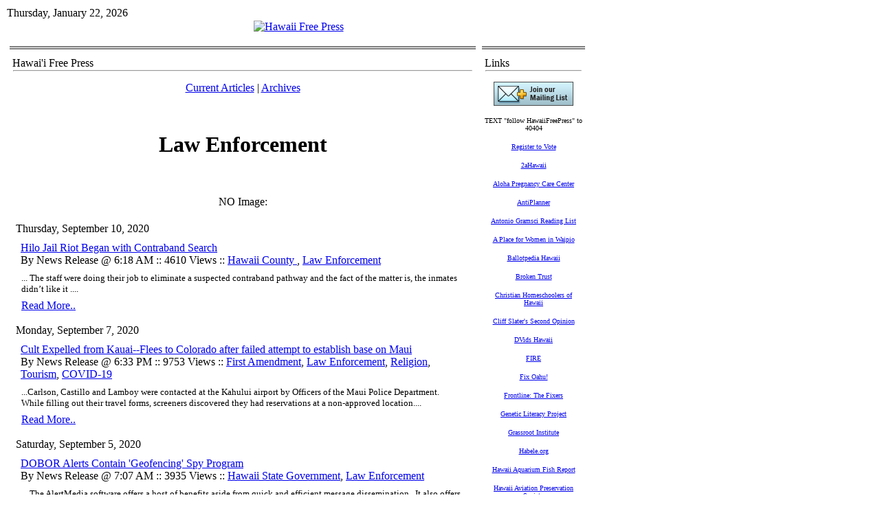

--- FILE ---
content_type: text/html; charset=utf-8
request_url: https://www.hawaiifreepress.com/Articles-Main/articleType/CategoryView/CategoryID/108/currentpage/8
body_size: 32963
content:
<!DOCTYPE HTML PUBLIC "-//W3C//DTD HTML 4.0 Transitional//EN">
<html  lang="en-US">
<head id="Head"><meta content="text/html; charset=UTF-8" http-equiv="Content-Type" />
<meta name="REVISIT-AFTER" content="1 DAYS" />
<meta name="RATING" content="GENERAL" />
<meta name="RESOURCE-TYPE" content="DOCUMENT" />
<meta content="text/javascript" http-equiv="Content-Script-Type" />
<meta content="text/css" http-equiv="Content-Style-Type" />
<title>
	Articles Main &gt; Law Enforcement
</title><meta id="MetaDescription" name="DESCRIPTION" content="Hawaii Free Press" /><meta id="MetaKeywords" name="KEYWORDS" content="Hawaii Free Press Jw8XeRVnBNSy3mgB0AjPRNTtLTQ
&amp;lt;!-- Start Alexa Certify Javascript --&amp;gt;
&amp;lt;script type=&amp;quot;text/javascript&amp;quot;&amp;gt;
_atrk_opts = { atrk_acct:&amp;quot;PKh6i1acVE00wn&amp;quot;, domain:&amp;quot;hawaiifreepress.com&amp;quot;,dynamic: true};
(function() { var as = document.createElement(&amp;#39;script&amp;#39;); as.type = &amp;#39;text/javascript&amp;#39;; as.async = true; as.src = &amp;quot;https://d31qbv1cthcecs.cloudfront.net/atrk.js&amp;quot;; var s = document.getElementsByTagName(&amp;#39;script&amp;#39;)[0];s.pare" /><link href="/Resources/Shared/stylesheets/dnndefault/7.0.0/default.css?cdv=260" type="text/css" rel="stylesheet"/><link href="/Portals/_default/admin.css?cdv=260" type="text/css" rel="stylesheet"/><link href="/DesktopModules/DnnForge - NewsArticles/module.css?cdv=260" type="text/css" rel="stylesheet"/><link href="/Portals/_default/skins/article_1col/skin.css?cdv=260" type="text/css" rel="stylesheet"/><link href="/Portals/0/Containers/HFP_containers/container.css?cdv=260" type="text/css" rel="stylesheet"/><link href="/Portals/0/portal.css?cdv=260" type="text/css" rel="stylesheet"/><link href="/desktopmodules/dnnforge - newsarticles/includes/shadowbox/shadowbox.css?cdv=260" type="text/css" rel="stylesheet"/><script src="/Resources/libraries/jQuery/01_09_01/jquery.js?cdv=260" type="text/javascript"></script><script src="/Resources/libraries/jQuery-Migrate/01_02_01/jquery-migrate.js?cdv=260" type="text/javascript"></script><script src="/Resources/libraries/jQuery-UI/01_11_03/jquery-ui.js?cdv=260" type="text/javascript"></script><link id="Template_380" rel="stylesheet" type="text/css" href="/DesktopModules/DnnForge - NewsArticles/Templates/Default/Template.css" /><link rel="stylesheet" type="text/css" href="/Portals/_default/Skins/Article_1col/skin.css" />
<link rel="wlwmanifest" type="application/wlwmanifest+xml" title="windows livewriter manifest" href="https://www.hawaiifreepress.com:443/desktopmodules/dnnforge%20-%20newsarticles/api/metaweblog/wlwmanifest.xml" />

<link type="application/rsd+xml" rel="EditURI" title="RSD" href="https://www.hawaiifreepress.com:443/desktopmodules/dnnforge%20-%20newsarticles/api/rsd.ashx?id=74&url=https://www.HawaiiFreePress.com/Articles-Main" />
<link rel='SHORTCUT ICON' href='/Portals/0/HAWAII_FLAG_CROP_180.ico?ver=2013-04-13-232651-093' type='image/x-icon' />     
        
			    <script type="text/javascript">
			      var _gaq = _gaq || [];
			      _gaq.push(['_setAccount', 'UA-30912652-1']);
			      _gaq.push(['_trackPageview']);
			 
			      (function() {
				    var ga = document.createElement('script'); ga.type = 'text/javascript'; ga.async = true;
				    ga.src = ('https:' == document.location.protocol ? 'https://ssl' : 'http://www') + '.google-analytics.com/ga.js';
				    var s = document.getElementsByTagName('script')[0]; s.parentNode.insertBefore(ga, s);
			      })();
			    </script>
        
		  <meta name="robots" content="NOINDEX, FOLLOW" /></head>
<body id="Body">
    
    <form method="post" action="/Articles-Main/articleType/CategoryView/CategoryID/108/currentpage/8" onsubmit="javascript:return WebForm_OnSubmit();" id="Form" enctype="multipart/form-data">
<div class="aspNetHidden">
<input type="hidden" name="__EVENTTARGET" id="__EVENTTARGET" value="" />
<input type="hidden" name="__EVENTARGUMENT" id="__EVENTARGUMENT" value="" />
<input type="hidden" name="__VIEWSTATE" id="__VIEWSTATE" value="lQQoVBFeyILXcjrbocXdU81EzGJkvJK85g4ja0SK7rpLyLBOboJYEGsnEvTfj21FKX6+Bczh6UCdXZHfuHYGVWyJ0HSH2mcHpPKtosq/qTn3wE9W7bAVCEhGzYyf/vVVigx+nphbHDh3mpyrNSNG98ohcCpkj3aSiAETDomokXtvoamOb1KNrCHfYDmDu12DlDbv6BwbTpY71CtrT/MgGm8+HJgFl1OZKjP8G7e62xHJzB9QGE5LKoz+h3lLLf2d16cRYosaGbSD19oXVUkFvgUO64k83LchVvpSF5gEnjjHsSsT" />
</div>

<script type="text/javascript">
//<![CDATA[
var theForm = document.forms['Form'];
if (!theForm) {
    theForm = document.Form;
}
function __doPostBack(eventTarget, eventArgument) {
    if (!theForm.onsubmit || (theForm.onsubmit() != false)) {
        theForm.__EVENTTARGET.value = eventTarget;
        theForm.__EVENTARGUMENT.value = eventArgument;
        theForm.submit();
    }
}
//]]>
</script>


<script src="/WebResource.axd?d=pynGkmcFUV3kesEAs_ejhViUGgoJ50bpyjUEX0GfcP5ZRKtuCy8hpJw-TRk1&amp;t=638901392248157332" type="text/javascript"></script>


<script src="/ScriptResource.axd?d=NJmAwtEo3IpsAl883W5ZyG999Bba4q1vuPARGgopPvrIMMkBAk_Cn0YExwEcif0fywStlT_fCUntEbbrdYMKceQJqSM6b93JqX5xx0RSYz8msdqWToPoHHUBZ2JRlXtlGixiTA2&amp;t=5c0e0825" type="text/javascript"></script>
<script src="/ScriptResource.axd?d=dwY9oWetJoJFLTjKJRjKhl_ChFgPSsnHd-74BP4FZaaUnzF2_SXqz75Hlc2IbB3pSvrcXVpimZkTkNSsVo-YRKo5Uz7lfglE2yLx4Ocp7r5O_pVK2iAtvA6TJedk3vSJXV7xJNRzZDWTaHPQ0&amp;t=5c0e0825" type="text/javascript"></script>
<script src="/js/dnn.js" type="text/javascript"></script>
<script type="text/javascript">
//<![CDATA[
function WebForm_OnSubmit() {
dnn.controls.submitComp.onsubmit();
return true;
}
//]]>
</script>

<div class="aspNetHidden">

	<input type="hidden" name="__VIEWSTATEGENERATOR" id="__VIEWSTATEGENERATOR" value="CA0B0334" />
	<input type="hidden" name="__EVENTVALIDATION" id="__EVENTVALIDATION" value="QFQ8GCMrBFuhzt5XEMAPLBmyGnMtT4eZN1sNplN6u61hQOvDCNVnncmOW+YR6WrtN5fn4M/9hJ7HK/L5ys+yCGJgroz1OjnAcxJM+cQ+wDDB1NPM" />
</div><script src="/js/dnn.xmlhttp.js?cdv=260" type="text/javascript"></script><script src="/js/dnn.xmlhttp.jsxmlhttprequest.js?cdv=260" type="text/javascript"></script><script src="/js/dnn.controls.js?cdv=260" type="text/javascript"></script><script src="/js/dnn.modalpopup.js?cdv=260" type="text/javascript"></script><script src="/desktopmodules/dnnforge - newsarticles/includes/shadowbox/shadowbox.js?cdv=260" type="text/javascript"></script><script src="/js/dnncore.js?cdv=260" type="text/javascript"></script><script src="/js/dnn.dom.positioning.js?cdv=260" type="text/javascript"></script><script src="/js/dnn.controls.dnnmenu.js?cdv=260" type="text/javascript"></script>
<script type="text/javascript">
//<![CDATA[
Sys.WebForms.PageRequestManager._initialize('ScriptManager', 'Form', [], [], [], 90, '');
//]]>
</script>

        
        
        
<link href="/Portals/_default/skins/article_1col/skin.css" rel="stylesheet" type="text/css" />
<table class="HFPpagemaster" border="0" cellspacing="0" cellpadding="0">
    <tr>
        <td valign="top">
            <table class="HFPskinmaster" width="832" border="0" align="center" cellspacing="0" cellpadding="0">
                <tr>
                    <td id="dnn_ControlPanel" class="controlpanel" valign="top" align="center">
                    </td>

                </tr>
                <tr>
                    <td valign="top">
                        <table class="skinheader" cellspacing="0" cellpadding="2" width="100%" border="0">
                            <tr>
                                <td width="300" valign="top" align="left" nowrap>
                                    <span id="dnn_dnnCURRENTDATE_lblDate" class="SkinObject">Thursday, January 22, 2026</span>

                                </td>
                                <td valign="middle" align="right" nowrap></td>
                            </tr>
                        </table>
                        <table class="skinheader" cellspacing="0" cellpadding="0" width="100%" border="0">
                            <tr>
                                <td valign="middle" align="center">
                                    <a id="dnn_dnnLOGO_hypLogo" title="Hawaii Free Press" href="https://www.HawaiiFreePress.com/"><img id="dnn_dnnLOGO_imgLogo" src="/Portals/0/HFP_Banner832.jpg?ver=2011-08-02-151700-000" alt="Hawaii Free Press" /></a></td>
                            </tr>
                        </table>
                        <table class="HFP_navigation" cellspacing="0" cellpadding="2" width="100%" border="0">
                            <tr>
                                <td width="100%" valign="middle" align="left" nowrap>
                                    <span><span class="main_dnnmenu_item" id="dnn_dnnNAV_ctldnnNAV"></span></span></td>
                            </tr>
                        </table>
                        <!-- <table cellspacing="0" cellpadding="2" width="100%" border="0">
                            <tr>
                                <td width="100%" valign="top" align="center">
                                    <font face="Tahoma" size="1"><b>You are here:>></b></font>&nbsp;<span id="dnn_dnnBREADCRUMB_lblBreadCrumb" itemprop="breadcrumb" itemscope="" itemtype="https://schema.org/breadcrumb"><span itemscope itemtype="http://schema.org/BreadcrumbList"><span itemprop="itemListElement" itemscope itemtype="http://schema.org/ListItem"><a href="https://www.HawaiiFreePress.com/Articles-Main" class="SkinObject" itemprop="item"><span itemprop="name">Articles Main</span></a><meta itemprop="position" content="1" /></span> » <span itemprop="itemListElement" itemscope itemtype="http://schema.org/ListItem"><a href="https://www.HawaiiFreePress.com/Articles-Main/articleType/CategoryView/categoryId/108/Law-Enforcement" class="SkinObject" itemprop="item"><span itemprop="name">Law Enforcement</span></a><meta itemprop="position" content="2" /></span></span></span><b>::.. </b></td>
                            </tr>
                        </table> -->
                    </td>
                </tr>
                <tr>
                    <td valign="top" height="100%">
                        <table cellspacing="3" cellpadding="3" width="100%" border="0">
                            <tr>
                                <td id="dnn_TopPane" class="toppane DNNEmptyPane" colspan="2" valign="top" align="center">
                                </td>

                            </tr>
                            <tr valign="top">
                                <!-- <td id="dnn_LeftPane" class="leftpane DNNEmptyPane" valign="top" align="center">
                                </td>
 -->

                                <td id="dnn_ContentPane" class="contentpane_art" valign="top" align="center">
                                <div class="DnnModule DnnModule-DnnForge-NewsArticles DnnModule-380"><a name="380"></a>
<link href="/portals/0/containers/hfp_containers/container.css" rel="stylesheet" type="text/css" />
<table class="HFP_containermaster_no_top" cellspacing="0" cellpadding="3" align="center"
    border="0">
    <tr>
        <td class="containerrow_1" style="height: 44px">
            <table width="100%" border="0" cellpadding="0" cellspacing="0">
                <tr>
                    <td valign="middle" nowrap></td>
                    <td valign="middle" width="100%">
                        <span id="dnn_ctr380_dnnTITLE_titleLabel" class="Head">Hawai'i Free Press</span>


</td>
                </tr>
            </table>
            <hr class="hr_divider">
        </td>
    </tr>
    <tr>
        <td id="dnn_ctr380_ContentPane" class="containerrow_1 DNNAlignleft" align="center">
        <!-- Start_Module_380 --><div id="dnn_ctr380_ModuleContent" class="DNNModuleContent ModDnnForgeNewsArticlesC">
	<!--CDF(Javascript|/desktopmodules/dnnforge - newsarticles/includes/shadowbox/shadowbox.js?cdv=260)-->
<!--CDF(Css|/desktopmodules/dnnforge - newsarticles/includes/shadowbox/shadowbox.css?cdv=260)-->

<div class="NewsArticles">
    <!-- Menu.Item -->
<p align="center" class="Normal">
	<a href="https://www.HawaiiFreePress.com/Articles-Main" class="MenuTop">Current   Articles</a> 
	|
	<a href="https://www.HawaiiFreePress.com/Articles-Main/articleType/Archives" class="MenuTopSelected">Archives</a> 
		
			
		
</p>

<br /><h1 class="PageName" style="width:100%;">Law Enforcement</h1>
<p>&#160;</p>

NO
Image:  
<div id="childcontainers">
<ul class="ul1">


 

</ul>
</div>

<!-- Listing.Header -->
<!-- Listing.Item -->
<table cellspacing="1" cellpadding="0" width="100%" align="center" border="0" id="tblArticles1-380-26334">
	<tr>
		<td class="articleTable">
			<table cellspacing="1" cellpadding="3" width="100%" border="0" id="tblArticles2-380-26334">
				<tr align="left">
					<td class="articleTopCell" align="left"><span class="NormalBold">Thursday, September 10, 2020</span></td>
				</tr>
				<tr>
					<td class="articleContentCell">
						<table width="100%" id="tblArticles3-380-26334">
							<tr>
								<td></td>
								<td class="Normal" align="left" width="100%">
									 <a href='https://www.HawaiiFreePress.com/Articles-Main/ID/26334/categoryId/108/Hilo-Jail-Riot-Began-with-Contraband-Search' class="articleTitle">Hilo Jail Riot Began with Contraband Search</a>
									<br/>
									By News Release @ 6:18 AM :: 4610 Views  :: <a href="https://www.HawaiiFreePress.com/Articles-Main/articleType/CategoryView/categoryId/41/Hawaii-County" > Hawaii County </a>, <a href="https://www.HawaiiFreePress.com/Articles-Main/articleType/CategoryView/categoryId/108/Law-Enforcement" > Law Enforcement</a>
								</td>
							</tr>
							<tr>
								<td colspan="2">
									<table cellspacing="1" cellpadding="0" width="100%" align="center" border="0" id="tblArticles4-380-26334">
										<tr>
											<td class="articleTable">
												<table cellspacing="1" cellpadding="3" width="100%" border="0" id="tblArticles5-380-26334">
													<tr>
														<td class="articleTextCell">
			                                                <span class="Normal"><p><span style="font-size:10pt;"><span style="font-family:verdana;">... The staff were doing their job to eliminate a suspected contraband pathway and the fact of the matter is, the inmates didn&rsquo;t like it ....&nbsp;</span></span></p>
</span>
														</td>
													</tr>
													
													<tr>
														<td align="left" class="articleContentCell"><a href='https://www.HawaiiFreePress.com/Articles-Main/ID/26334/categoryId/108/Hilo-Jail-Riot-Began-with-Contraband-Search' class="CommandButton" >Read 
																More..</a></td>
													</tr>
													
												</table>
											</td>
										</tr>
									</table>
								</td>
							</tr> 
						</table>
					</td>
				</tr>
			</table>
		</td>
	</tr>
</table>
<!-- Listing.Item -->
<table cellspacing="1" cellpadding="0" width="100%" align="center" border="0" id="tblArticles1-380-26314">
	<tr>
		<td class="articleTable">
			<table cellspacing="1" cellpadding="3" width="100%" border="0" id="tblArticles2-380-26314">
				<tr align="left">
					<td class="articleTopCell" align="left"><span class="NormalBold">Monday, September 7, 2020</span></td>
				</tr>
				<tr>
					<td class="articleContentCell">
						<table width="100%" id="tblArticles3-380-26314">
							<tr>
								<td></td>
								<td class="Normal" align="left" width="100%">
									 <a href='https://www.HawaiiFreePress.com/Articles-Main/ID/26314/categoryId/108/Cult-Expelled-from-Kauai-Flees-to-Colorado-after-failed-attempt-to-establish-base-on-Maui' class="articleTitle">Cult Expelled from Kauai--Flees to Colorado after failed attempt to establish base on Maui</a>
									<br/>
									By News Release @ 6:33 PM :: 9753 Views  :: <a href="https://www.HawaiiFreePress.com/Articles-Main/articleType/CategoryView/categoryId/94/First-Amendment" > First Amendment</a>, <a href="https://www.HawaiiFreePress.com/Articles-Main/articleType/CategoryView/categoryId/108/Law-Enforcement" > Law Enforcement</a>, <a href="https://www.HawaiiFreePress.com/Articles-Main/articleType/CategoryView/categoryId/117/Religion" > Religion</a>, <a href="https://www.HawaiiFreePress.com/Articles-Main/articleType/CategoryView/categoryId/123/Tourism" > Tourism</a>, <a href="https://www.HawaiiFreePress.com/Articles-Main/articleType/CategoryView/categoryId/131/COVID-19" > COVID-19</a>
								</td>
							</tr>
							<tr>
								<td colspan="2">
									<table cellspacing="1" cellpadding="0" width="100%" align="center" border="0" id="tblArticles4-380-26314">
										<tr>
											<td class="articleTable">
												<table cellspacing="1" cellpadding="3" width="100%" border="0" id="tblArticles5-380-26314">
													<tr>
														<td class="articleTextCell">
			                                                <span class="Normal"><p><span style="font-size:10pt;"><span style="font-family:verdana;">...Carlson, Castillo and Lamboy were contacted at the Kahului airport by Officers of the Maui Police Department.&nbsp; While filling out their travel forms, screeners discovered they had reservations at a non-approved location....</span></span></p>
</span>
														</td>
													</tr>
													
													<tr>
														<td align="left" class="articleContentCell"><a href='https://www.HawaiiFreePress.com/Articles-Main/ID/26314/categoryId/108/Cult-Expelled-from-Kauai-Flees-to-Colorado-after-failed-attempt-to-establish-base-on-Maui' class="CommandButton" >Read 
																More..</a></td>
													</tr>
													
												</table>
											</td>
										</tr>
									</table>
								</td>
							</tr> 
						</table>
					</td>
				</tr>
			</table>
		</td>
	</tr>
</table>
<!-- Listing.Item -->
<table cellspacing="1" cellpadding="0" width="100%" align="center" border="0" id="tblArticles1-380-26305">
	<tr>
		<td class="articleTable">
			<table cellspacing="1" cellpadding="3" width="100%" border="0" id="tblArticles2-380-26305">
				<tr align="left">
					<td class="articleTopCell" align="left"><span class="NormalBold">Saturday, September 5, 2020</span></td>
				</tr>
				<tr>
					<td class="articleContentCell">
						<table width="100%" id="tblArticles3-380-26305">
							<tr>
								<td></td>
								<td class="Normal" align="left" width="100%">
									 <a href='https://www.HawaiiFreePress.com/Articles-Main/ID/26305/categoryId/108/DOBOR-Alerts-Contain-Geofencing-Spy-Program' class="articleTitle">DOBOR Alerts Contain 'Geofencing' Spy Program</a>
									<br/>
									By News Release @ 7:07 AM :: 3935 Views  :: <a href="https://www.HawaiiFreePress.com/Articles-Main/articleType/CategoryView/categoryId/98/Hawaii-State-Government" > Hawaii State Government</a>, <a href="https://www.HawaiiFreePress.com/Articles-Main/articleType/CategoryView/categoryId/108/Law-Enforcement" > Law Enforcement</a>
								</td>
							</tr>
							<tr>
								<td colspan="2">
									<table cellspacing="1" cellpadding="0" width="100%" align="center" border="0" id="tblArticles4-380-26305">
										<tr>
											<td class="articleTable">
												<table cellspacing="1" cellpadding="3" width="100%" border="0" id="tblArticles5-380-26305">
													<tr>
														<td class="articleTextCell">
			                                                <span class="Normal"><p><span style="font-size:10pt;"><span style="font-family:verdana;">... The AlertMedia software offers a host of benefits aside from quick and efficient message dissemination.&nbsp; It also offers message tracking, &ldquo;geofencing&rdquo; and weather alerts. &nbsp;Geofencing, allows the system administrator to encircle an area on a map and transmit messages just to users inside that geographic area ....</span></span></p>
</span>
														</td>
													</tr>
													
													<tr>
														<td align="left" class="articleContentCell"><a href='https://www.HawaiiFreePress.com/Articles-Main/ID/26305/categoryId/108/DOBOR-Alerts-Contain-Geofencing-Spy-Program' class="CommandButton" >Read 
																More..</a></td>
													</tr>
													
												</table>
											</td>
										</tr>
									</table>
								</td>
							</tr> 
						</table>
					</td>
				</tr>
			</table>
		</td>
	</tr>
</table>
<!-- Listing.Item -->
<table cellspacing="1" cellpadding="0" width="100%" align="center" border="0" id="tblArticles1-380-26296">
	<tr>
		<td class="articleTable">
			<table cellspacing="1" cellpadding="3" width="100%" border="0" id="tblArticles2-380-26296">
				<tr align="left">
					<td class="articleTopCell" align="left"><span class="NormalBold">Friday, September 4, 2020</span></td>
				</tr>
				<tr>
					<td class="articleContentCell">
						<table width="100%" id="tblArticles3-380-26296">
							<tr>
								<td></td>
								<td class="Normal" align="left" width="100%">
									 <a href='https://www.HawaiiFreePress.com/Articles-Main/ID/26296/categoryId/108/How-Can-US-DHS-National-Eviction-Moratorium' class="articleTitle">How Can? U.S. DHS: National Eviction Moratorium </a>
									<br/>
									By Robert Thomas @ 3:46 AM :: 5274 Views  :: <a href="https://www.HawaiiFreePress.com/Articles-Main/articleType/CategoryView/categoryId/108/Law-Enforcement" > Law Enforcement</a>, <a href="https://www.HawaiiFreePress.com/Articles-Main/articleType/CategoryView/categoryId/119/Small-Business" > Small Business</a>, <a href="https://www.HawaiiFreePress.com/Articles-Main/articleType/CategoryView/categoryId/131/COVID-19" > COVID-19</a>
								</td>
							</tr>
							<tr>
								<td colspan="2">
									<table cellspacing="1" cellpadding="0" width="100%" align="center" border="0" id="tblArticles4-380-26296">
										<tr>
											<td class="articleTable">
												<table cellspacing="1" cellpadding="3" width="100%" border="0" id="tblArticles5-380-26296">
													<tr>
														<td class="articleTextCell">
			                                                <span class="Normal"><p><span style="font-size:10pt;"><span style="font-family:verdana;">...state and local governments may be breathing a sigh of relief: thanks to this order, the feds have just stepped up to be the defendant in takings lawsuits and to be on the financial hook for any judgments for eviction moratoria (at least in those jurisdictions that have not adopted more protective restrictions)....</span></span></p>
</span>
														</td>
													</tr>
													
													<tr>
														<td align="left" class="articleContentCell"><a href='https://www.HawaiiFreePress.com/Articles-Main/ID/26296/categoryId/108/How-Can-US-DHS-National-Eviction-Moratorium' class="CommandButton" >Read 
																More..</a></td>
													</tr>
													
												</table>
											</td>
										</tr>
									</table>
								</td>
							</tr> 
						</table>
					</td>
				</tr>
			</table>
		</td>
	</tr>
</table>
<!-- Listing.Item -->
<table cellspacing="1" cellpadding="0" width="100%" align="center" border="0" id="tblArticles1-380-26292">
	<tr>
		<td class="articleTable">
			<table cellspacing="1" cellpadding="3" width="100%" border="0" id="tblArticles2-380-26292">
				<tr align="left">
					<td class="articleTopCell" align="left"><span class="NormalBold">Thursday, September 3, 2020</span></td>
				</tr>
				<tr>
					<td class="articleContentCell">
						<table width="100%" id="tblArticles3-380-26292">
							<tr>
								<td></td>
								<td class="Normal" align="left" width="100%">
									 <a href='https://www.HawaiiFreePress.com/Articles-Main/ID/26292/categoryId/108/Quarantine-raids-find-100-Compliance-at-Two-Waikiki-Hotels' class="articleTitle">Quarantine raids find 100% Compliance at Two Waikiki Hotels</a>
									<br/>
									By News Release @ 9:43 PM :: 5296 Views  :: <a href="https://www.HawaiiFreePress.com/Articles-Main/articleType/CategoryView/categoryId/43/Honolulu-County" > Honolulu County</a>, <a href="https://www.HawaiiFreePress.com/Articles-Main/articleType/CategoryView/categoryId/108/Law-Enforcement" > Law Enforcement</a>, <a href="https://www.HawaiiFreePress.com/Articles-Main/articleType/CategoryView/categoryId/131/COVID-19" > COVID-19</a>
								</td>
							</tr>
							<tr>
								<td colspan="2">
									<table cellspacing="1" cellpadding="0" width="100%" align="center" border="0" id="tblArticles4-380-26292">
										<tr>
											<td class="articleTable">
												<table cellspacing="1" cellpadding="3" width="100%" border="0" id="tblArticles5-380-26292">
													<tr>
														<td class="articleTextCell">
			                                                <span class="Normal"><p><span style="font-size:10pt;"><span style="font-family:verdana;">...A knock on the door and a &ldquo;good morning, Special Agents from the Attorney General&rsquo;s Office&rdquo; greeted nearly two dozen people under travel quarantine orders at two Waikīkī hotels....</span></span></p>
</span>
														</td>
													</tr>
													
													<tr>
														<td align="left" class="articleContentCell"><a href='https://www.HawaiiFreePress.com/Articles-Main/ID/26292/categoryId/108/Quarantine-raids-find-100-Compliance-at-Two-Waikiki-Hotels' class="CommandButton" >Read 
																More..</a></td>
													</tr>
													
												</table>
											</td>
										</tr>
									</table>
								</td>
							</tr> 
						</table>
					</td>
				</tr>
			</table>
		</td>
	</tr>
</table>
<!-- Listing.Item -->
<table cellspacing="1" cellpadding="0" width="100%" align="center" border="0" id="tblArticles1-380-26286">
	<tr>
		<td class="articleTable">
			<table cellspacing="1" cellpadding="3" width="100%" border="0" id="tblArticles2-380-26286">
				<tr align="left">
					<td class="articleTopCell" align="left"><span class="NormalBold">Wednesday, September 2, 2020</span></td>
				</tr>
				<tr>
					<td class="articleContentCell">
						<table width="100%" id="tblArticles3-380-26286">
							<tr>
								<td></td>
								<td class="Normal" align="left" width="100%">
									 <a href='https://www.HawaiiFreePress.com/Articles-Main/ID/26286/categoryId/108/Hawaii-Cockfighters-Among-Top-Traffickers-of-Animals-to-Guam-Philippines-for-Illegal-Activity-Investigation-Alleges' class="articleTitle">Hawaii Cockfighters Among Top Traffickers of Animals to Guam, Philippines for Illegal Activity, Investigation Alleges</a>
									<br/>
									By News Release @ 7:29 PM :: 6668 Views  :: <a href="https://www.HawaiiFreePress.com/Articles-Main/articleType/CategoryView/categoryId/41/Hawaii-County" > Hawaii County </a>, <a href="https://www.HawaiiFreePress.com/Articles-Main/articleType/CategoryView/categoryId/43/Honolulu-County" > Honolulu County</a>, <a href="https://www.HawaiiFreePress.com/Articles-Main/articleType/CategoryView/categoryId/90/Agriculture" > Agriculture</a>, <a href="https://www.HawaiiFreePress.com/Articles-Main/articleType/CategoryView/categoryId/108/Law-Enforcement" > Law Enforcement</a>
								</td>
							</tr>
							<tr>
								<td colspan="2">
									<table cellspacing="1" cellpadding="0" width="100%" align="center" border="0" id="tblArticles4-380-26286">
										<tr>
											<td class="articleTable">
												<table cellspacing="1" cellpadding="3" width="100%" border="0" id="tblArticles5-380-26286">
													<tr>
														<td class="articleTextCell">
			                                                <span class="Normal"><p><span style="font-size:10pt;"><span style="font-family:verdana;">...12 of the people named have addresses on the Big Island &mdash; four in Hilo, two in Pahoa, two in Waimea, one in Keaau, one in Kealakekua, one in Mountain View and one in Hawi. The remaining 10 addresses are on Oahu....</span></span></p>
</span>
														</td>
													</tr>
													
													<tr>
														<td align="left" class="articleContentCell"><a href='https://www.HawaiiFreePress.com/Articles-Main/ID/26286/categoryId/108/Hawaii-Cockfighters-Among-Top-Traffickers-of-Animals-to-Guam-Philippines-for-Illegal-Activity-Investigation-Alleges' class="CommandButton" >Read 
																More..</a></td>
													</tr>
													
												</table>
											</td>
										</tr>
									</table>
								</td>
							</tr> 
						</table>
					</td>
				</tr>
			</table>
		</td>
	</tr>
</table>
<!-- Listing.Item -->
<table cellspacing="1" cellpadding="0" width="100%" align="center" border="0" id="tblArticles1-380-26258">
	<tr>
		<td class="articleTable">
			<table cellspacing="1" cellpadding="3" width="100%" border="0" id="tblArticles2-380-26258">
				<tr align="left">
					<td class="articleTopCell" align="left"><span class="NormalBold">Saturday, August 29, 2020</span></td>
				</tr>
				<tr>
					<td class="articleContentCell">
						<table width="100%" id="tblArticles3-380-26258">
							<tr>
								<td></td>
								<td class="Normal" align="left" width="100%">
									 <a href='https://www.HawaiiFreePress.com/Articles-Main/ID/26258/categoryId/108/All-travelers-required-to-complete-digital-app-starting-Sept-1' class="articleTitle">All travelers required to complete digital app starting Sept 1</a>
									<br/>
									By News Release @ 5:00 AM :: 4242 Views  :: <a href="https://www.HawaiiFreePress.com/Articles-Main/articleType/CategoryView/categoryId/108/Law-Enforcement" > Law Enforcement</a>, <a href="https://www.HawaiiFreePress.com/Articles-Main/articleType/CategoryView/categoryId/131/COVID-19" > COVID-19</a>
								</td>
							</tr>
							<tr>
								<td colspan="2">
									<table cellspacing="1" cellpadding="0" width="100%" align="center" border="0" id="tblArticles4-380-26258">
										<tr>
											<td class="articleTable">
												<table cellspacing="1" cellpadding="3" width="100%" border="0" id="tblArticles5-380-26258">
													<tr>
														<td class="articleTextCell">
			                                                <span class="Normal"><p><span style="font-size:10pt;"><span style="font-family:verdana;">...Safe Travels is one part of a multi-layered screening process which includes arrival temperature checks, and secondary screening for those with symptoms or temperatures of 100.4 degrees Fahrenheit or higher....</span></span></p>
</span>
														</td>
													</tr>
													
													<tr>
														<td align="left" class="articleContentCell"><a href='https://www.HawaiiFreePress.com/Articles-Main/ID/26258/categoryId/108/All-travelers-required-to-complete-digital-app-starting-Sept-1' class="CommandButton" >Read 
																More..</a></td>
													</tr>
													
												</table>
											</td>
										</tr>
									</table>
								</td>
							</tr> 
						</table>
					</td>
				</tr>
			</table>
		</td>
	</tr>
</table>
<!-- Listing.Item -->
<table cellspacing="1" cellpadding="0" width="100%" align="center" border="0" id="tblArticles1-380-26220">
	<tr>
		<td class="articleTable">
			<table cellspacing="1" cellpadding="3" width="100%" border="0" id="tblArticles2-380-26220">
				<tr align="left">
					<td class="articleTopCell" align="left"><span class="NormalBold">Friday, August 28, 2020</span></td>
				</tr>
				<tr>
					<td class="articleContentCell">
						<table width="100%" id="tblArticles3-380-26220">
							<tr>
								<td></td>
								<td class="Normal" align="left" width="100%">
									 <a href='https://www.HawaiiFreePress.com/Articles-Main/ID/26220/categoryId/108/List-of-Released-Criminals' class="articleTitle">List of Released Criminals</a>
									<br/>
									By Selected News Articles @ 11:30 PM :: 7289 Views  :: <a href="https://www.HawaiiFreePress.com/Articles-Main/articleType/CategoryView/categoryId/99/Hawaii-Statistics" > Hawaii Statistics</a>, <a href="https://www.HawaiiFreePress.com/Articles-Main/articleType/CategoryView/categoryId/108/Law-Enforcement" > Law Enforcement</a>, <a href="https://www.HawaiiFreePress.com/Articles-Main/articleType/CategoryView/categoryId/131/COVID-19" > COVID-19</a>
								</td>
							</tr>
							<tr>
								<td colspan="2">
									<table cellspacing="1" cellpadding="0" width="100%" align="center" border="0" id="tblArticles4-380-26220">
										<tr>
											<td class="articleTable">
												<table cellspacing="1" cellpadding="3" width="100%" border="0" id="tblArticles5-380-26220">
													<tr>
														<td class="articleTextCell">
			                                                <span class="Normal"><p><span style="font-size:10pt;"><span style="font-family:verdana;">...criminals are being released from jails where there is no COVID....</span></span></p>
</span>
														</td>
													</tr>
													
													<tr>
														<td align="left" class="articleContentCell"><a href='https://www.HawaiiFreePress.com/Articles-Main/ID/26220/categoryId/108/List-of-Released-Criminals' class="CommandButton" >Read 
																More..</a></td>
													</tr>
													
												</table>
											</td>
										</tr>
									</table>
								</td>
							</tr> 
						</table>
					</td>
				</tr>
			</table>
		</td>
	</tr>
</table>
<!-- Listing.Item -->
<table cellspacing="1" cellpadding="0" width="100%" align="center" border="0" id="tblArticles1-380-26245">
	<tr>
		<td class="articleTable">
			<table cellspacing="1" cellpadding="3" width="100%" border="0" id="tblArticles2-380-26245">
				<tr align="left">
					<td class="articleTopCell" align="left"><span class="NormalBold">Thursday, August 27, 2020</span></td>
				</tr>
				<tr>
					<td class="articleContentCell">
						<table width="100%" id="tblArticles3-380-26245">
							<tr>
								<td></td>
								<td class="Normal" align="left" width="100%">
									 <a href='https://www.HawaiiFreePress.com/Articles-Main/ID/26245/categoryId/108/HGEA-preparing-COVID-19-class-action-grievance' class="articleTitle">HGEA preparing COVID-19 class action grievance</a>
									<br/>
									By News Release @ 4:43 PM :: 5048 Views  :: <a href="https://www.HawaiiFreePress.com/Articles-Main/articleType/CategoryView/categoryId/106/Labor" > Labor</a>, <a href="https://www.HawaiiFreePress.com/Articles-Main/articleType/CategoryView/categoryId/108/Law-Enforcement" > Law Enforcement</a>, <a href="https://www.HawaiiFreePress.com/Articles-Main/articleType/CategoryView/categoryId/131/COVID-19" > COVID-19</a>
								</td>
							</tr>
							<tr>
								<td colspan="2">
									<table cellspacing="1" cellpadding="0" width="100%" align="center" border="0" id="tblArticles4-380-26245">
										<tr>
											<td class="articleTable">
												<table cellspacing="1" cellpadding="3" width="100%" border="0" id="tblArticles5-380-26245">
													<tr>
														<td class="articleTextCell">
			                                                <span class="Normal"><p><span style="font-size:10pt;"><span style="font-family:verdana;">...HGEA preparing COVID-19 class action grievance....</span></span></p>
</span>
														</td>
													</tr>
													
													<tr>
														<td align="left" class="articleContentCell"><a href='https://www.HawaiiFreePress.com/Articles-Main/ID/26245/categoryId/108/HGEA-preparing-COVID-19-class-action-grievance' class="CommandButton" >Read 
																More..</a></td>
													</tr>
													
												</table>
											</td>
										</tr>
									</table>
								</td>
							</tr> 
						</table>
					</td>
				</tr>
			</table>
		</td>
	</tr>
</table>
<!-- Listing.Item -->
<table cellspacing="1" cellpadding="0" width="100%" align="center" border="0" id="tblArticles1-380-26234">
	<tr>
		<td class="articleTable">
			<table cellspacing="1" cellpadding="3" width="100%" border="0" id="tblArticles2-380-26234">
				<tr align="left">
					<td class="articleTopCell" align="left"><span class="NormalBold">Tuesday, August 25, 2020</span></td>
				</tr>
				<tr>
					<td class="articleContentCell">
						<table width="100%" id="tblArticles3-380-26234">
							<tr>
								<td></td>
								<td class="Normal" align="left" width="100%">
									 <a href='https://www.HawaiiFreePress.com/Articles-Main/ID/26234/categoryId/108/VIDEO-Prosecutor-Debate-Steve-Alm-vs-Miskes-Lawyer' class="articleTitle">VIDEO: Prosecutor Debate Steve Alm vs Miske's Lawyer</a>
									<br/>
									By Video @ 9:48 PM :: 6765 Views  :: <a href="https://www.HawaiiFreePress.com/Articles-Main/articleType/CategoryView/categoryId/43/Honolulu-County" > Honolulu County</a>, <a href="https://www.HawaiiFreePress.com/Articles-Main/articleType/CategoryView/categoryId/52/Ethics" > Ethics</a>, <a href="https://www.HawaiiFreePress.com/Articles-Main/articleType/CategoryView/categoryId/108/Law-Enforcement" > Law Enforcement</a>, <a href="https://www.HawaiiFreePress.com/Articles-Main/articleType/CategoryView/categoryId/114/Politicians" > Politicians</a>
								</td>
							</tr>
							<tr>
								<td colspan="2">
									<table cellspacing="1" cellpadding="0" width="100%" align="center" border="0" id="tblArticles4-380-26234">
										<tr>
											<td class="articleTable">
												<table cellspacing="1" cellpadding="3" width="100%" border="0" id="tblArticles5-380-26234">
													<tr>
														<td class="articleTextCell">
			                                                <span class="Normal"><p><span style="font-size:10pt;"><span style="font-family:verdana;">...Megan Kau hired by Miske....</span></span></p>
</span>
														</td>
													</tr>
													
													<tr>
														<td align="left" class="articleContentCell"><a href='https://www.HawaiiFreePress.com/Articles-Main/ID/26234/categoryId/108/VIDEO-Prosecutor-Debate-Steve-Alm-vs-Miskes-Lawyer' class="CommandButton" >Read 
																More..</a></td>
													</tr>
													
												</table>
											</td>
										</tr>
									</table>
								</td>
							</tr> 
						</table>
					</td>
				</tr>
			</table>
		</td>
	</tr>
</table>
<!-- Listing.Item -->
<table cellspacing="1" cellpadding="0" width="100%" align="center" border="0" id="tblArticles1-380-26230">
	<tr>
		<td class="articleTable">
			<table cellspacing="1" cellpadding="3" width="100%" border="0" id="tblArticles2-380-26230">
				<tr align="left">
					<td class="articleTopCell" align="left"><span class="NormalBold">Tuesday, August 25, 2020</span></td>
				</tr>
				<tr>
					<td class="articleContentCell">
						<table width="100%" id="tblArticles3-380-26230">
							<tr>
								<td></td>
								<td class="Normal" align="left" width="100%">
									 <a href='https://www.HawaiiFreePress.com/Articles-Main/ID/26230/categoryId/108/COVID-Releases-OCCC-Inmates-Get-Free-Hotel-Rooms' class="articleTitle">COVID Releases: OCCC Inmates Get Free Hotel Rooms</a>
									<br/>
									By Selected News Articles @ 4:13 PM :: 4888 Views  :: <a href="https://www.HawaiiFreePress.com/Articles-Main/articleType/CategoryView/categoryId/108/Law-Enforcement" > Law Enforcement</a>, <a href="https://www.HawaiiFreePress.com/Articles-Main/articleType/CategoryView/categoryId/131/COVID-19" > COVID-19</a>
								</td>
							</tr>
							<tr>
								<td colspan="2">
									<table cellspacing="1" cellpadding="0" width="100%" align="center" border="0" id="tblArticles4-380-26230">
										<tr>
											<td class="articleTable">
												<table cellspacing="1" cellpadding="3" width="100%" border="0" id="tblArticles5-380-26230">
													<tr>
														<td class="articleTextCell">
			                                                <span class="Normal"><p>...<font face="Verdana" size="2">DOH Official: Some Inmates Who Were Released Caused &lsquo;Spillover&rsquo; Infections....</font></p>
</span>
														</td>
													</tr>
													
													<tr>
														<td align="left" class="articleContentCell"><a href='https://www.HawaiiFreePress.com/Articles-Main/ID/26230/categoryId/108/COVID-Releases-OCCC-Inmates-Get-Free-Hotel-Rooms' class="CommandButton" >Read 
																More..</a></td>
													</tr>
													
												</table>
											</td>
										</tr>
									</table>
								</td>
							</tr> 
						</table>
					</td>
				</tr>
			</table>
		</td>
	</tr>
</table>
<!-- Listing.Item -->
<table cellspacing="1" cellpadding="0" width="100%" align="center" border="0" id="tblArticles1-380-26224">
	<tr>
		<td class="articleTable">
			<table cellspacing="1" cellpadding="3" width="100%" border="0" id="tblArticles2-380-26224">
				<tr align="left">
					<td class="articleTopCell" align="left"><span class="NormalBold">Monday, August 24, 2020</span></td>
				</tr>
				<tr>
					<td class="articleContentCell">
						<table width="100%" id="tblArticles3-380-26224">
							<tr>
								<td></td>
								<td class="Normal" align="left" width="100%">
									 <a href='https://www.HawaiiFreePress.com/Articles-Main/ID/26224/categoryId/108/VIDEO-OCCC-Guard-Describes-how-COVID-Positive-Criminal-was-released' class="articleTitle">VIDEO: OCCC Guard Describes how COVID Positive Criminal was released</a>
									<br/>
									By Video @ 5:15 AM :: 5579 Views  :: <a href="https://www.HawaiiFreePress.com/Articles-Main/articleType/CategoryView/categoryId/43/Honolulu-County" > Honolulu County</a>, <a href="https://www.HawaiiFreePress.com/Articles-Main/articleType/CategoryView/categoryId/108/Law-Enforcement" > Law Enforcement</a>, <a href="https://www.HawaiiFreePress.com/Articles-Main/articleType/CategoryView/categoryId/131/COVID-19" > COVID-19</a>
								</td>
							</tr>
							<tr>
								<td colspan="2">
									<table cellspacing="1" cellpadding="0" width="100%" align="center" border="0" id="tblArticles4-380-26224">
										<tr>
											<td class="articleTable">
												<table cellspacing="1" cellpadding="3" width="100%" border="0" id="tblArticles5-380-26224">
													<tr>
														<td class="articleTextCell">
			                                                <span class="Normal"><p><span style="font-size:10pt;"><span style="font-family:verdana;">...Discussion with OCCC Sgt. Lana Hughes about pandemic conditions at the facility - August 23, 2020....</span></span></p>
</span>
														</td>
													</tr>
													
													<tr>
														<td align="left" class="articleContentCell"><a href='https://www.HawaiiFreePress.com/Articles-Main/ID/26224/categoryId/108/VIDEO-OCCC-Guard-Describes-how-COVID-Positive-Criminal-was-released' class="CommandButton" >Read 
																More..</a></td>
													</tr>
													
												</table>
											</td>
										</tr>
									</table>
								</td>
							</tr> 
						</table>
					</td>
				</tr>
			</table>
		</td>
	</tr>
</table>
<!-- Listing.Item -->
<table cellspacing="1" cellpadding="0" width="100%" align="center" border="0" id="tblArticles1-380-26194">
	<tr>
		<td class="articleTable">
			<table cellspacing="1" cellpadding="3" width="100%" border="0" id="tblArticles2-380-26194">
				<tr align="left">
					<td class="articleTopCell" align="left"><span class="NormalBold">Wednesday, August 19, 2020</span></td>
				</tr>
				<tr>
					<td class="articleContentCell">
						<table width="100%" id="tblArticles3-380-26194">
							<tr>
								<td></td>
								<td class="Normal" align="left" width="100%">
									 <a href='https://www.HawaiiFreePress.com/Articles-Main/ID/26194/categoryId/108/Former-CIA-Officer-Arrested-and-Charged-with-Espionage' class="articleTitle">Former CIA Officer Arrested and Charged with Espionage</a>
									<br/>
									By News Release @ 9:20 AM :: 4206 Views  :: <a href="https://www.HawaiiFreePress.com/Articles-Main/articleType/CategoryView/categoryId/108/Law-Enforcement" > Law Enforcement</a>, <a href="https://www.HawaiiFreePress.com/Articles-Main/articleType/CategoryView/categoryId/110/Military" > Military</a>
								</td>
							</tr>
							<tr>
								<td colspan="2">
									<table cellspacing="1" cellpadding="0" width="100%" align="center" border="0" id="tblArticles4-380-26194">
										<tr>
											<td class="articleTable">
												<table cellspacing="1" cellpadding="3" width="100%" border="0" id="tblArticles5-380-26194">
													<tr>
														<td class="articleTextCell">
			                                                <span class="Normal"><p><span style="font-size:10pt;"><span style="font-family:verdana;">...The scheme began with three days of meetings in Hong Kong in March 2001....</span></span></p>
</span>
														</td>
													</tr>
													
													<tr>
														<td align="left" class="articleContentCell"><a href='https://www.HawaiiFreePress.com/Articles-Main/ID/26194/categoryId/108/Former-CIA-Officer-Arrested-and-Charged-with-Espionage' class="CommandButton" >Read 
																More..</a></td>
													</tr>
													
												</table>
											</td>
										</tr>
									</table>
								</td>
							</tr> 
						</table>
					</td>
				</tr>
			</table>
		</td>
	</tr>
</table>
<!-- Listing.Item -->
<table cellspacing="1" cellpadding="0" width="100%" align="center" border="0" id="tblArticles1-380-26181">
	<tr>
		<td class="articleTable">
			<table cellspacing="1" cellpadding="3" width="100%" border="0" id="tblArticles2-380-26181">
				<tr align="left">
					<td class="articleTopCell" align="left"><span class="NormalBold">Sunday, August 16, 2020</span></td>
				</tr>
				<tr>
					<td class="articleContentCell">
						<table width="100%" id="tblArticles3-380-26181">
							<tr>
								<td></td>
								<td class="Normal" align="left" width="100%">
									 <a href='https://www.HawaiiFreePress.com/Articles-Main/ID/26181/categoryId/108/The-Doomsday-Rules-in-the-General-Excise-Tax' class="articleTitle">The Doomsday Rules in the General Excise Tax</a>
									<br/>
									By Tom Yamachika @ 11:13 PM :: 6205 Views  :: <a href="https://www.HawaiiFreePress.com/Articles-Main/articleType/CategoryView/categoryId/108/Law-Enforcement" > Law Enforcement</a>, <a href="https://www.HawaiiFreePress.com/Articles-Main/articleType/CategoryView/categoryId/121/Tax-Credits" > Tax Credits</a>, <a href="https://www.HawaiiFreePress.com/Articles-Main/articleType/CategoryView/categoryId/122/Taxes" > Taxes</a>, <a href="https://www.HawaiiFreePress.com/Articles-Main/articleType/CategoryView/categoryId/131/COVID-19" > COVID-19</a>
								</td>
							</tr>
							<tr>
								<td colspan="2">
									<table cellspacing="1" cellpadding="0" width="100%" align="center" border="0" id="tblArticles4-380-26181">
										<tr>
											<td class="articleTable">
												<table cellspacing="1" cellpadding="3" width="100%" border="0" id="tblArticles5-380-26181">
													<tr>
														<td class="articleTextCell">
			                                                <span class="Normal"><p><span style="font-size:10pt;"><span style="font-family:verdana;">...Now that the economy is down and tax revenues are in the tank, we are now seeing cases of our Department of Taxation using some particularly nasty provisions in the tax code....</span></span></p>
</span>
														</td>
													</tr>
													
													<tr>
														<td align="left" class="articleContentCell"><a href='https://www.HawaiiFreePress.com/Articles-Main/ID/26181/categoryId/108/The-Doomsday-Rules-in-the-General-Excise-Tax' class="CommandButton" >Read 
																More..</a></td>
													</tr>
													
												</table>
											</td>
										</tr>
									</table>
								</td>
							</tr> 
						</table>
					</td>
				</tr>
			</table>
		</td>
	</tr>
</table>
<!-- Listing.Item -->
<table cellspacing="1" cellpadding="0" width="100%" align="center" border="0" id="tblArticles1-380-26155">
	<tr>
		<td class="articleTable">
			<table cellspacing="1" cellpadding="3" width="100%" border="0" id="tblArticles2-380-26155">
				<tr align="left">
					<td class="articleTopCell" align="left"><span class="NormalBold">Thursday, August 13, 2020</span></td>
				</tr>
				<tr>
					<td class="articleContentCell">
						<table width="100%" id="tblArticles3-380-26155">
							<tr>
								<td></td>
								<td class="Normal" align="left" width="100%">
									 <a href='https://www.HawaiiFreePress.com/Articles-Main/ID/26155/categoryId/108/COVID-116-Cases-in-OCCC-Jail-Inmates-Purposefully-Spread-Disease' class="articleTitle">COVID: 116 Cases in OCCC--Jail Inmates Purposefully Spread Disease</a>
									<br/>
									By News Release @ 6:04 PM :: 4339 Views  :: <a href="https://www.HawaiiFreePress.com/Articles-Main/articleType/CategoryView/categoryId/108/Law-Enforcement" > Law Enforcement</a>, <a href="https://www.HawaiiFreePress.com/Articles-Main/articleType/CategoryView/categoryId/131/COVID-19" > COVID-19</a>
								</td>
							</tr>
							<tr>
								<td colspan="2">
									<table cellspacing="1" cellpadding="0" width="100%" align="center" border="0" id="tblArticles4-380-26155">
										<tr>
											<td class="articleTable">
												<table cellspacing="1" cellpadding="3" width="100%" border="0" id="tblArticles5-380-26155">
													<tr>
														<td class="articleTextCell">
			                                                <span class="Normal"><p><span style="font-size:10pt;"><span style="font-family:verdana;">...with the ACLU egging them on by the offer of early release, guards report inmates are purposefully spreading COVID at OCCC.&nbsp; 92 criminals and 24 staff&nbsp;are found to be infected after mass testing results came in today.&nbsp; COVID is also spreading among homeless criminals who are not currently incarcerated....</span></span></p>
</span>
														</td>
													</tr>
													
													<tr>
														<td align="left" class="articleContentCell"><a href='https://www.HawaiiFreePress.com/Articles-Main/ID/26155/categoryId/108/COVID-116-Cases-in-OCCC-Jail-Inmates-Purposefully-Spread-Disease' class="CommandButton" >Read 
																More..</a></td>
													</tr>
													
												</table>
											</td>
										</tr>
									</table>
								</td>
							</tr> 
						</table>
					</td>
				</tr>
			</table>
		</td>
	</tr>
</table>
<!-- Listing.Item -->
<table cellspacing="1" cellpadding="0" width="100%" align="center" border="0" id="tblArticles1-380-26151">
	<tr>
		<td class="articleTable">
			<table cellspacing="1" cellpadding="3" width="100%" border="0" id="tblArticles2-380-26151">
				<tr align="left">
					<td class="articleTopCell" align="left"><span class="NormalBold">Wednesday, August 12, 2020</span></td>
				</tr>
				<tr>
					<td class="articleContentCell">
						<table width="100%" id="tblArticles3-380-26151">
							<tr>
								<td></td>
								<td class="Normal" align="left" width="100%">
									 <a href='https://www.HawaiiFreePress.com/Articles-Main/ID/26151/categoryId/108/Racketeering-Indictments-for-Saipan-Casino-Operators' class="articleTitle">Racketeering Indictments for Saipan Casino Operators</a>
									<br/>
									By News Release @ 6:25 PM :: 4949 Views  :: <a href="https://www.HawaiiFreePress.com/Articles-Main/articleType/CategoryView/categoryId/95/Gambling" > Gambling</a>, <a href="https://www.HawaiiFreePress.com/Articles-Main/articleType/CategoryView/categoryId/108/Law-Enforcement" > Law Enforcement</a>
								</td>
							</tr>
							<tr>
								<td colspan="2">
									<table cellspacing="1" cellpadding="0" width="100%" align="center" border="0" id="tblArticles4-380-26151">
										<tr>
											<td class="articleTable">
												<table cellspacing="1" cellpadding="3" width="100%" border="0" id="tblArticles5-380-26151">
													<tr>
														<td class="articleTextCell">
			                                                <span class="Normal"><p><span style="font-size:10pt;"><span style="font-family:verdana;">...Three executives from Imperial Pacific International (IPI) and MCC International Saipan have been indicted on federal criminal charges, including Racketeer Influenced and Corrupt Organizations Act (RICO) conspiracy, harboring illegal aliens, unlawful employment of aliens, and international promotional money laundering....</span></span></p>
</span>
														</td>
													</tr>
													
													<tr>
														<td align="left" class="articleContentCell"><a href='https://www.HawaiiFreePress.com/Articles-Main/ID/26151/categoryId/108/Racketeering-Indictments-for-Saipan-Casino-Operators' class="CommandButton" >Read 
																More..</a></td>
													</tr>
													
												</table>
											</td>
										</tr>
									</table>
								</td>
							</tr> 
						</table>
					</td>
				</tr>
			</table>
		</td>
	</tr>
</table>
<!-- Listing.Item -->
<table cellspacing="1" cellpadding="0" width="100%" align="center" border="0" id="tblArticles1-380-26126">
	<tr>
		<td class="articleTable">
			<table cellspacing="1" cellpadding="3" width="100%" border="0" id="tblArticles2-380-26126">
				<tr align="left">
					<td class="articleTopCell" align="left"><span class="NormalBold">Friday, August 7, 2020</span></td>
				</tr>
				<tr>
					<td class="articleContentCell">
						<table width="100%" id="tblArticles3-380-26126">
							<tr>
								<td></td>
								<td class="Normal" align="left" width="100%">
									 <a href='https://www.HawaiiFreePress.com/Articles-Main/ID/26126/categoryId/108/After-Five-Months-of-ACLU-Dreams-First-Inmate-FinallyTests-Positive-for-COVID' class="articleTitle">After Five Months of ACLU Dreams, First Inmate Finally Tests Positive for COVID</a>
									<br/>
									By News Release @ 10:27 PM :: 3202 Views  :: <a href="https://www.HawaiiFreePress.com/Articles-Main/articleType/CategoryView/categoryId/108/Law-Enforcement" > Law Enforcement</a>, <a href="https://www.HawaiiFreePress.com/Articles-Main/articleType/CategoryView/categoryId/131/COVID-19" > COVID-19</a>
								</td>
							</tr>
							<tr>
								<td colspan="2">
									<table cellspacing="1" cellpadding="0" width="100%" align="center" border="0" id="tblArticles4-380-26126">
										<tr>
											<td class="articleTable">
												<table cellspacing="1" cellpadding="3" width="100%" border="0" id="tblArticles5-380-26126">
													<tr>
														<td class="articleTextCell">
			                                                <span class="Normal"><p><span style="font-size:10pt;"><span style="font-family:verdana;">...but he was quarantined right away so the hope&nbsp;for another mass release of criminals may be dashed....</span></span></p>
</span>
														</td>
													</tr>
													
													<tr>
														<td align="left" class="articleContentCell"><a href='https://www.HawaiiFreePress.com/Articles-Main/ID/26126/categoryId/108/After-Five-Months-of-ACLU-Dreams-First-Inmate-FinallyTests-Positive-for-COVID' class="CommandButton" >Read 
																More..</a></td>
													</tr>
													
												</table>
											</td>
										</tr>
									</table>
								</td>
							</tr> 
						</table>
					</td>
				</tr>
			</table>
		</td>
	</tr>
</table>
<!-- Listing.Item -->
<table cellspacing="1" cellpadding="0" width="100%" align="center" border="0" id="tblArticles1-380-26106">
	<tr>
		<td class="articleTable">
			<table cellspacing="1" cellpadding="3" width="100%" border="0" id="tblArticles2-380-26106">
				<tr align="left">
					<td class="articleTopCell" align="left"><span class="NormalBold">Wednesday, August 5, 2020</span></td>
				</tr>
				<tr>
					<td class="articleContentCell">
						<table width="100%" id="tblArticles3-380-26106">
							<tr>
								<td></td>
								<td class="Normal" align="left" width="100%">
									 <a href='https://www.HawaiiFreePress.com/Articles-Main/ID/26106/categoryId/108/Tenants-Being-Evicted-Illegally' class="articleTitle">Tenants Being Evicted Illegally</a>
									<br/>
									By News Release @ 4:45 AM :: 5112 Views  :: <a href="https://www.HawaiiFreePress.com/Articles-Main/articleType/CategoryView/categoryId/102/Homelessness" > Homelessness</a>, <a href="https://www.HawaiiFreePress.com/Articles-Main/articleType/CategoryView/categoryId/108/Law-Enforcement" > Law Enforcement</a>, <a href="https://www.HawaiiFreePress.com/Articles-Main/articleType/CategoryView/categoryId/131/COVID-19" > COVID-19</a>
								</td>
							</tr>
							<tr>
								<td colspan="2">
									<table cellspacing="1" cellpadding="0" width="100%" align="center" border="0" id="tblArticles4-380-26106">
										<tr>
											<td class="articleTable">
												<table cellspacing="1" cellpadding="3" width="100%" border="0" id="tblArticles5-380-26106">
													<tr>
														<td class="articleTextCell">
			                                                <span class="Normal"><p><span style="font-size:10pt;"><span style="font-family:verdana;">...The moratorium is currently in place through August 31, 2020....</span></span></p>
</span>
														</td>
													</tr>
													
													<tr>
														<td align="left" class="articleContentCell"><a href='https://www.HawaiiFreePress.com/Articles-Main/ID/26106/categoryId/108/Tenants-Being-Evicted-Illegally' class="CommandButton" >Read 
																More..</a></td>
													</tr>
													
												</table>
											</td>
										</tr>
									</table>
								</td>
							</tr> 
						</table>
					</td>
				</tr>
			</table>
		</td>
	</tr>
</table>
<!-- Listing.Item -->
<table cellspacing="1" cellpadding="0" width="100%" align="center" border="0" id="tblArticles1-380-26072">
	<tr>
		<td class="articleTable">
			<table cellspacing="1" cellpadding="3" width="100%" border="0" id="tblArticles2-380-26072">
				<tr align="left">
					<td class="articleTopCell" align="left"><span class="NormalBold">Thursday, July 30, 2020</span></td>
				</tr>
				<tr>
					<td class="articleContentCell">
						<table width="100%" id="tblArticles3-380-26072">
							<tr>
								<td></td>
								<td class="Normal" align="left" width="100%">
									 <a href='https://www.HawaiiFreePress.com/Articles-Main/ID/26072/categoryId/108/FBI-Working-with-Guam-Department-of-Labor-to-Address-Scams-and-Fraud-Targeting-COVID-19-Stimulus-Funds' class="articleTitle">FBI Working with Guam Department of Labor to Address Scams and Fraud Targeting COVID-19 Stimulus Funds</a>
									<br/>
									By News Release @ 4:10 AM :: 4504 Views  :: <a href="https://www.HawaiiFreePress.com/Articles-Main/articleType/CategoryView/categoryId/108/Law-Enforcement" > Law Enforcement</a>, <a href="https://www.HawaiiFreePress.com/Articles-Main/articleType/CategoryView/categoryId/131/COVID-19" > COVID-19</a>
								</td>
							</tr>
							<tr>
								<td colspan="2">
									<table cellspacing="1" cellpadding="0" width="100%" align="center" border="0" id="tblArticles4-380-26072">
										<tr>
											<td class="articleTable">
												<table cellspacing="1" cellpadding="3" width="100%" border="0" id="tblArticles5-380-26072">
													<tr>
														<td class="articleTextCell">
			                                                <span class="Normal"><p><span style="font-size:10pt;"><span style="font-family:verdana;">...fraud cases involving the attempted theft of funds intended for Guam citizens who are unemployed as a result of the COVID-19 pandemic....</span></span></p>
</span>
														</td>
													</tr>
													
													<tr>
														<td align="left" class="articleContentCell"><a href='https://www.HawaiiFreePress.com/Articles-Main/ID/26072/categoryId/108/FBI-Working-with-Guam-Department-of-Labor-to-Address-Scams-and-Fraud-Targeting-COVID-19-Stimulus-Funds' class="CommandButton" >Read 
																More..</a></td>
													</tr>
													
												</table>
											</td>
										</tr>
									</table>
								</td>
							</tr> 
						</table>
					</td>
				</tr>
			</table>
		</td>
	</tr>
</table>
<!-- Listing.Item -->
<table cellspacing="1" cellpadding="0" width="100%" align="center" border="0" id="tblArticles1-380-26029">
	<tr>
		<td class="articleTable">
			<table cellspacing="1" cellpadding="3" width="100%" border="0" id="tblArticles2-380-26029">
				<tr align="left">
					<td class="articleTopCell" align="left"><span class="NormalBold">Thursday, July 23, 2020</span></td>
				</tr>
				<tr>
					<td class="articleContentCell">
						<table width="100%" id="tblArticles3-380-26029">
							<tr>
								<td></td>
								<td class="Normal" align="left" width="100%">
									 <a href='https://www.HawaiiFreePress.com/Articles-Main/ID/26029/categoryId/108/Second-Challenge-to-Mandatory-Traveler-Quarantine-Denied' class="articleTitle">Second Challenge to Mandatory Traveler Quarantine Denied</a>
									<br/>
									By News Release @ 5:06 PM :: 4413 Views  :: <a href="https://www.HawaiiFreePress.com/Articles-Main/articleType/CategoryView/categoryId/108/Law-Enforcement" > Law Enforcement</a>, <a href="https://www.HawaiiFreePress.com/Articles-Main/articleType/CategoryView/categoryId/131/COVID-19" > COVID-19</a>
								</td>
							</tr>
							<tr>
								<td colspan="2">
									<table cellspacing="1" cellpadding="0" width="100%" align="center" border="0" id="tblArticles4-380-26029">
										<tr>
											<td class="articleTable">
												<table cellspacing="1" cellpadding="3" width="100%" border="0" id="tblArticles5-380-26029">
													<tr>
														<td class="articleTextCell">
			                                                <span class="Normal"><p><span style="font-size:10pt;"><span style="font-family:verdana;">...U.S. District Court Judge Jill A. Otake denied a motion today, for a preliminary injunction, from a South Carolina traveler....</span></span></p>
</span>
														</td>
													</tr>
													
													<tr>
														<td align="left" class="articleContentCell"><a href='https://www.HawaiiFreePress.com/Articles-Main/ID/26029/categoryId/108/Second-Challenge-to-Mandatory-Traveler-Quarantine-Denied' class="CommandButton" >Read 
																More..</a></td>
													</tr>
													
												</table>
											</td>
										</tr>
									</table>
								</td>
							</tr> 
						</table>
					</td>
				</tr>
			</table>
		</td>
	</tr>
</table>
<!-- Listing.Item -->
<table cellspacing="1" cellpadding="0" width="100%" align="center" border="0" id="tblArticles1-380-26023">
	<tr>
		<td class="articleTable">
			<table cellspacing="1" cellpadding="3" width="100%" border="0" id="tblArticles2-380-26023">
				<tr align="left">
					<td class="articleTopCell" align="left"><span class="NormalBold">Tuesday, July 21, 2020</span></td>
				</tr>
				<tr>
					<td class="articleContentCell">
						<table width="100%" id="tblArticles3-380-26023">
							<tr>
								<td></td>
								<td class="Normal" align="left" width="100%">
									 <a href='https://www.HawaiiFreePress.com/Articles-Main/ID/26023/categoryId/108/2-years-later-Ige-Signs-15th-Emergency-Proclamation-for-Kauai-Floods' class="articleTitle">2 years later Ige Signs 15th Emergency Proclamation for Kauai Floods</a>
									<br/>
									By News Release @ 11:13 PM :: 4250 Views  :: <a href="https://www.HawaiiFreePress.com/Articles-Main/articleType/CategoryView/categoryId/45/Kauai-County" > Kauai County</a>, <a href="https://www.HawaiiFreePress.com/Articles-Main/articleType/CategoryView/categoryId/108/Law-Enforcement" > Law Enforcement</a>
								</td>
							</tr>
							<tr>
								<td colspan="2">
									<table cellspacing="1" cellpadding="0" width="100%" align="center" border="0" id="tblArticles4-380-26023">
										<tr>
											<td class="articleTable">
												<table cellspacing="1" cellpadding="3" width="100%" border="0" id="tblArticles5-380-26023">
													<tr>
														<td class="articleTextCell">
			                                                <span class="Normal"><p><span style="font-size:10pt;"><span style="font-family:verdana;">...Gov. Ige signed the initial emergency proclamation for the Kaua&lsquo;i floods on April 15, 2018....</span></span></p>
</span>
														</td>
													</tr>
													
													<tr>
														<td align="left" class="articleContentCell"><a href='https://www.HawaiiFreePress.com/Articles-Main/ID/26023/categoryId/108/2-years-later-Ige-Signs-15th-Emergency-Proclamation-for-Kauai-Floods' class="CommandButton" >Read 
																More..</a></td>
													</tr>
													
												</table>
											</td>
										</tr>
									</table>
								</td>
							</tr> 
						</table>
					</td>
				</tr>
			</table>
		</td>
	</tr>
</table>
<!-- Listing.Item -->
<table cellspacing="1" cellpadding="0" width="100%" align="center" border="0" id="tblArticles1-380-26006">
	<tr>
		<td class="articleTable">
			<table cellspacing="1" cellpadding="3" width="100%" border="0" id="tblArticles2-380-26006">
				<tr align="left">
					<td class="articleTopCell" align="left"><span class="NormalBold">Sunday, July 19, 2020</span></td>
				</tr>
				<tr>
					<td class="articleContentCell">
						<table width="100%" id="tblArticles3-380-26006">
							<tr>
								<td></td>
								<td class="Normal" align="left" width="100%">
									 <a href='https://www.HawaiiFreePress.com/Articles-Main/ID/26006/categoryId/108/Telescope-Protester-Arrested-in-Hilo-Home-Depot-zip-tie-hoax' class="articleTitle">Telescope Protester Arrested in Hilo Home Depot zip-tie hoax</a>
									<br/>
									By News Release @ 3:36 AM :: 7478 Views  :: <a href="https://www.HawaiiFreePress.com/Articles-Main/articleType/CategoryView/categoryId/41/Hawaii-County" > Hawaii County </a>, <a href="https://www.HawaiiFreePress.com/Articles-Main/articleType/CategoryView/categoryId/96/Greenmail" > Greenmail</a>, <a href="https://www.HawaiiFreePress.com/Articles-Main/articleType/CategoryView/categoryId/108/Law-Enforcement" > Law Enforcement</a>, <a href="https://www.HawaiiFreePress.com/Articles-Main/articleType/CategoryView/categoryId/112/OHA" > OHA</a>
								</td>
							</tr>
							<tr>
								<td colspan="2">
									<table cellspacing="1" cellpadding="0" width="100%" align="center" border="0" id="tblArticles4-380-26006">
										<tr>
											<td class="articleTable">
												<table cellspacing="1" cellpadding="3" width="100%" border="0" id="tblArticles5-380-26006">
													<tr>
														<td class="articleTextCell">
			                                                <span class="Normal"><p><span style="font-size:10pt;"><span style="font-family:verdana;">...Once all three parking lot entrances were blocked, Glendon was observed walking around the parking lot with a &ldquo;Lei O Mano,&rdquo; which is a Hawaiian shark tooth war club....</span></span></p>
</span>
														</td>
													</tr>
													
													<tr>
														<td align="left" class="articleContentCell"><a href='https://www.HawaiiFreePress.com/Articles-Main/ID/26006/categoryId/108/Telescope-Protester-Arrested-in-Hilo-Home-Depot-zip-tie-hoax' class="CommandButton" >Read 
																More..</a></td>
													</tr>
													
												</table>
											</td>
										</tr>
									</table>
								</td>
							</tr> 
						</table>
					</td>
				</tr>
			</table>
		</td>
	</tr>
</table>
<!-- Listing.Item -->
<table cellspacing="1" cellpadding="0" width="100%" align="center" border="0" id="tblArticles1-380-25994">
	<tr>
		<td class="articleTable">
			<table cellspacing="1" cellpadding="3" width="100%" border="0" id="tblArticles2-380-25994">
				<tr align="left">
					<td class="articleTopCell" align="left"><span class="NormalBold">Friday, July 17, 2020</span></td>
				</tr>
				<tr>
					<td class="articleContentCell">
						<table width="100%" id="tblArticles3-380-25994">
							<tr>
								<td></td>
								<td class="Normal" align="left" width="100%">
									 <a href='https://www.HawaiiFreePress.com/Articles-Main/ID/25994/categoryId/108/Facial-Recognition-Contractor-Selected-for-Hawaii-Airports' class="articleTitle">Facial Recognition Contractor Selected for Hawaii Airports</a>
									<br/>
									By News Release @ 5:45 AM :: 5060 Views  :: <a href="https://www.HawaiiFreePress.com/Articles-Main/articleType/CategoryView/categoryId/100/Health-Care" > Health Care</a>, <a href="https://www.HawaiiFreePress.com/Articles-Main/articleType/CategoryView/categoryId/108/Law-Enforcement" > Law Enforcement</a>, <a href="https://www.HawaiiFreePress.com/Articles-Main/articleType/CategoryView/categoryId/123/Tourism" > Tourism</a>
								</td>
							</tr>
							<tr>
								<td colspan="2">
									<table cellspacing="1" cellpadding="0" width="100%" align="center" border="0" id="tblArticles4-380-25994">
										<tr>
											<td class="articleTable">
												<table cellspacing="1" cellpadding="3" width="100%" border="0" id="tblArticles5-380-25994">
													<tr>
														<td class="articleTextCell">
			                                                <span class="Normal"><p><span style="font-size:10pt;"><span style="font-family:verdana;">... HDOT&nbsp;has selected NEC Corporation, NEC Corporation of America and their partner, Infrared Cameras Inc., to provide thermal temperature screening and facial imaging technology ....</span></span></p>
</span>
														</td>
													</tr>
													
													<tr>
														<td align="left" class="articleContentCell"><a href='https://www.HawaiiFreePress.com/Articles-Main/ID/25994/categoryId/108/Facial-Recognition-Contractor-Selected-for-Hawaii-Airports' class="CommandButton" >Read 
																More..</a></td>
													</tr>
													
												</table>
											</td>
										</tr>
									</table>
								</td>
							</tr> 
						</table>
					</td>
				</tr>
			</table>
		</td>
	</tr>
</table>
<!-- Listing.Item -->
<table cellspacing="1" cellpadding="0" width="100%" align="center" border="0" id="tblArticles1-380-25983">
	<tr>
		<td class="articleTable">
			<table cellspacing="1" cellpadding="3" width="100%" border="0" id="tblArticles2-380-25983">
				<tr align="left">
					<td class="articleTopCell" align="left"><span class="NormalBold">Thursday, July 16, 2020</span></td>
				</tr>
				<tr>
					<td class="articleContentCell">
						<table width="100%" id="tblArticles3-380-25983">
							<tr>
								<td></td>
								<td class="Normal" align="left" width="100%">
									 <a href='https://www.HawaiiFreePress.com/Articles-Main/ID/25983/categoryId/108/Feds-Miske-Could-Get-Death-Penalty' class="articleTitle">Feds: Miske Could Get Death Penalty</a>
									<br/>
									By News Release @ 3:36 AM :: 6717 Views  :: <a href="https://www.HawaiiFreePress.com/Articles-Main/articleType/CategoryView/categoryId/43/Honolulu-County" > Honolulu County</a>, <a href="https://www.HawaiiFreePress.com/Articles-Main/articleType/CategoryView/categoryId/52/Ethics" > Ethics</a>, <a href="https://www.HawaiiFreePress.com/Articles-Main/articleType/CategoryView/categoryId/108/Law-Enforcement" > Law Enforcement</a>, <a href="https://www.HawaiiFreePress.com/Articles-Main/articleType/CategoryView/categoryId/113/Police" > Police</a>
								</td>
							</tr>
							<tr>
								<td colspan="2">
									<table cellspacing="1" cellpadding="0" width="100%" align="center" border="0" id="tblArticles4-380-25983">
										<tr>
											<td class="articleTable">
												<table cellspacing="1" cellpadding="3" width="100%" border="0" id="tblArticles5-380-25983">
													<tr>
														<td class="articleTextCell">
			                                                <span class="Normal"><p><span style="font-size:10pt;"><span style="font-family:verdana;">...Eleven defendants charged in Hawaii federal court with racketeering and other offenses....</span></span></p>
</span>
														</td>
													</tr>
													
													<tr>
														<td align="left" class="articleContentCell"><a href='https://www.HawaiiFreePress.com/Articles-Main/ID/25983/categoryId/108/Feds-Miske-Could-Get-Death-Penalty' class="CommandButton" >Read 
																More..</a></td>
													</tr>
													
												</table>
											</td>
										</tr>
									</table>
								</td>
							</tr> 
						</table>
					</td>
				</tr>
			</table>
		</td>
	</tr>
</table>
<!-- Listing.Item -->
<table cellspacing="1" cellpadding="0" width="100%" align="center" border="0" id="tblArticles1-380-25959">
	<tr>
		<td class="articleTable">
			<table cellspacing="1" cellpadding="3" width="100%" border="0" id="tblArticles2-380-25959">
				<tr align="left">
					<td class="articleTopCell" align="left"><span class="NormalBold">Monday, July 13, 2020</span></td>
				</tr>
				<tr>
					<td class="articleContentCell">
						<table width="100%" id="tblArticles3-380-25959">
							<tr>
								<td></td>
								<td class="Normal" align="left" width="100%">
									 <a href='https://www.HawaiiFreePress.com/Articles-Main/ID/25959/categoryId/108/VIDEO-2020-Honolulu-Prosecutor-Candidates-Debate' class="articleTitle">VIDEO: 2020 Honolulu Prosecutor Candidates Debate</a>
									<br/>
									By Video @ 4:56 PM :: 5610 Views  :: <a href="https://www.HawaiiFreePress.com/Articles-Main/articleType/CategoryView/categoryId/43/Honolulu-County" > Honolulu County</a>, <a href="https://www.HawaiiFreePress.com/Articles-Main/articleType/CategoryView/categoryId/108/Law-Enforcement" > Law Enforcement</a>, <a href="https://www.HawaiiFreePress.com/Articles-Main/articleType/CategoryView/categoryId/114/Politicians" > Politicians</a>
								</td>
							</tr>
							<tr>
								<td colspan="2">
									<table cellspacing="1" cellpadding="0" width="100%" align="center" border="0" id="tblArticles4-380-25959">
										<tr>
											<td class="articleTable">
												<table cellspacing="1" cellpadding="3" width="100%" border="0" id="tblArticles5-380-25959">
													<tr>
														<td class="articleTextCell">
			                                                <span class="Normal"><p><span style="font-size:10pt;"><span style="font-family:verdana;">...sponsored by Hawaii Women Lawyers....</span></span></p>
</span>
														</td>
													</tr>
													
													<tr>
														<td align="left" class="articleContentCell"><a href='https://www.HawaiiFreePress.com/Articles-Main/ID/25959/categoryId/108/VIDEO-2020-Honolulu-Prosecutor-Candidates-Debate' class="CommandButton" >Read 
																More..</a></td>
													</tr>
													
												</table>
											</td>
										</tr>
									</table>
								</td>
							</tr> 
						</table>
					</td>
				</tr>
			</table>
		</td>
	</tr>
</table>
<!-- Listing.Item -->
<table cellspacing="1" cellpadding="0" width="100%" align="center" border="0" id="tblArticles1-380-25949">
	<tr>
		<td class="articleTable">
			<table cellspacing="1" cellpadding="3" width="100%" border="0" id="tblArticles2-380-25949">
				<tr align="left">
					<td class="articleTopCell" align="left"><span class="NormalBold">Saturday, July 11, 2020</span></td>
				</tr>
				<tr>
					<td class="articleContentCell">
						<table width="100%" id="tblArticles3-380-25949">
							<tr>
								<td></td>
								<td class="Normal" align="left" width="100%">
									 <a href='https://www.HawaiiFreePress.com/Articles-Main/ID/25949/categoryId/108/DLIR-Rejects-73438-Invalid-Unemployment-Claims' class="articleTitle">DLIR Rejects 73,438 Invalid Unemployment Claims</a>
									<br/>
									By News Release @ 3:45 AM :: 5675 Views  :: <a href="https://www.HawaiiFreePress.com/Articles-Main/articleType/CategoryView/categoryId/93/Economy" > Economy</a>, <a href="https://www.HawaiiFreePress.com/Articles-Main/articleType/CategoryView/categoryId/99/Hawaii-Statistics" > Hawaii Statistics</a>, <a href="https://www.HawaiiFreePress.com/Articles-Main/articleType/CategoryView/categoryId/108/Law-Enforcement" > Law Enforcement</a>, <a href="https://www.HawaiiFreePress.com/Articles-Main/articleType/CategoryView/categoryId/131/COVID-19" > COVID-19</a>
								</td>
							</tr>
							<tr>
								<td colspan="2">
									<table cellspacing="1" cellpadding="0" width="100%" align="center" border="0" id="tblArticles4-380-25949">
										<tr>
											<td class="articleTable">
												<table cellspacing="1" cellpadding="3" width="100%" border="0" id="tblArticles5-380-25949">
													<tr>
														<td class="articleTextCell">
			                                                <span class="Normal"><p><span style="font-size:10pt;"><span style="font-family:verdana;">...151,071 valid claims are being paid....</span></span></p>
</span>
														</td>
													</tr>
													
													<tr>
														<td align="left" class="articleContentCell"><a href='https://www.HawaiiFreePress.com/Articles-Main/ID/25949/categoryId/108/DLIR-Rejects-73438-Invalid-Unemployment-Claims' class="CommandButton" >Read 
																More..</a></td>
													</tr>
													
												</table>
											</td>
										</tr>
									</table>
								</td>
							</tr> 
						</table>
					</td>
				</tr>
			</table>
		</td>
	</tr>
</table>
<!-- Listing.Item -->
<table cellspacing="1" cellpadding="0" width="100%" align="center" border="0" id="tblArticles1-380-25924">
	<tr>
		<td class="articleTable">
			<table cellspacing="1" cellpadding="3" width="100%" border="0" id="tblArticles2-380-25924">
				<tr align="left">
					<td class="articleTopCell" align="left"><span class="NormalBold">Wednesday, July 8, 2020</span></td>
				</tr>
				<tr>
					<td class="articleContentCell">
						<table width="100%" id="tblArticles3-380-25924">
							<tr>
								<td></td>
								<td class="Normal" align="left" width="100%">
									 <a href='https://www.HawaiiFreePress.com/Articles-Main/ID/25924/categoryId/108/Corona-Virus-Restrictions-Hawaii-vs-Alaska' class="articleTitle">Corona Virus Restrictions Hawaii vs Alaska</a>
									<br/>
									By News Release @ 2:57 AM :: 5024 Views  :: <a href="https://www.HawaiiFreePress.com/Articles-Main/articleType/CategoryView/categoryId/99/Hawaii-Statistics" > Hawaii Statistics</a>, <a href="https://www.HawaiiFreePress.com/Articles-Main/articleType/CategoryView/categoryId/108/Law-Enforcement" > Law Enforcement</a>, <a href="https://www.HawaiiFreePress.com/Articles-Main/articleType/CategoryView/categoryId/131/COVID-19" > COVID-19</a>
								</td>
							</tr>
							<tr>
								<td colspan="2">
									<table cellspacing="1" cellpadding="0" width="100%" align="center" border="0" id="tblArticles4-380-25924">
										<tr>
											<td class="articleTable">
												<table cellspacing="1" cellpadding="3" width="100%" border="0" id="tblArticles5-380-25924">
													<tr>
														<td class="articleTextCell">
			                                                <span class="Normal"><p><span style="font-size:10pt;"><span style="font-family:verdana;">...Hawaii and Alaska have the lowest per capita COVID death tolls in the USA-- Hawaii is among the most restrictive states, Alaska is more moderate....</span></span></p>
</span>
														</td>
													</tr>
													
													<tr>
														<td align="left" class="articleContentCell"><a href='https://www.HawaiiFreePress.com/Articles-Main/ID/25924/categoryId/108/Corona-Virus-Restrictions-Hawaii-vs-Alaska' class="CommandButton" >Read 
																More..</a></td>
													</tr>
													
												</table>
											</td>
										</tr>
									</table>
								</td>
							</tr> 
						</table>
					</td>
				</tr>
			</table>
		</td>
	</tr>
</table>
<!-- Listing.Item -->
<table cellspacing="1" cellpadding="0" width="100%" align="center" border="0" id="tblArticles1-380-25915">
	<tr>
		<td class="articleTable">
			<table cellspacing="1" cellpadding="3" width="100%" border="0" id="tblArticles2-380-25915">
				<tr align="left">
					<td class="articleTopCell" align="left"><span class="NormalBold">Tuesday, July 7, 2020</span></td>
				</tr>
				<tr>
					<td class="articleContentCell">
						<table width="100%" id="tblArticles3-380-25915">
							<tr>
								<td></td>
								<td class="Normal" align="left" width="100%">
									 <a href='https://www.HawaiiFreePress.com/Articles-Main/ID/25915/categoryId/108/HB2457-Senate-Fails-to-Protect-Kids-by-Voting-to-Allow-Continued-Sale-of-Menthol-E-Cigarettes-and-Cigarettes' class="articleTitle">HB2457: Senate Fails to Protect Kids by Voting to Allow Continued Sale of Menthol E-Cigarettes and Cigarettes</a>
									<br/>
									By News Release @ 5:03 AM :: 4685 Views  :: <a href="https://www.HawaiiFreePress.com/Articles-Main/articleType/CategoryView/categoryId/98/Hawaii-State-Government" > Hawaii State Government</a>, <a href="https://www.HawaiiFreePress.com/Articles-Main/articleType/CategoryView/categoryId/108/Law-Enforcement" > Law Enforcement</a>, <a href="https://www.HawaiiFreePress.com/Articles-Main/articleType/CategoryView/categoryId/127/Drugs" > Drugs</a>
								</td>
							</tr>
							<tr>
								<td colspan="2">
									<table cellspacing="1" cellpadding="0" width="100%" align="center" border="0" id="tblArticles4-380-25915">
										<tr>
											<td class="articleTable">
												<table cellspacing="1" cellpadding="3" width="100%" border="0" id="tblArticles5-380-25915">
													<tr>
														<td class="articleTextCell">
			                                                <span class="Normal"><p><span style="font-size:10pt;"><span style="font-family:verdana;">...Statement of Campaign for Tobacco-Free Kids, American Heart Association and American Lung Association....</span></span></p>
</span>
														</td>
													</tr>
													
													<tr>
														<td align="left" class="articleContentCell"><a href='https://www.HawaiiFreePress.com/Articles-Main/ID/25915/categoryId/108/HB2457-Senate-Fails-to-Protect-Kids-by-Voting-to-Allow-Continued-Sale-of-Menthol-E-Cigarettes-and-Cigarettes' class="CommandButton" >Read 
																More..</a></td>
													</tr>
													
												</table>
											</td>
										</tr>
									</table>
								</td>
							</tr> 
						</table>
					</td>
				</tr>
			</table>
		</td>
	</tr>
</table>
<!-- Listing.Item -->
<table cellspacing="1" cellpadding="0" width="100%" align="center" border="0" id="tblArticles1-380-25883">
	<tr>
		<td class="articleTable">
			<table cellspacing="1" cellpadding="3" width="100%" border="0" id="tblArticles2-380-25883">
				<tr align="left">
					<td class="articleTopCell" align="left"><span class="NormalBold">Wednesday, July 1, 2020</span></td>
				</tr>
				<tr>
					<td class="articleContentCell">
						<table width="100%" id="tblArticles3-380-25883">
							<tr>
								<td></td>
								<td class="Normal" align="left" width="100%">
									 <a href='https://www.HawaiiFreePress.com/Articles-Main/ID/25883/categoryId/108/Feds-Indict-Three-Hilo-Jail-Guards-for-Beating-up-Inmate' class="articleTitle">Feds Indict Three Hilo Jail Guards for Beating up Inmate</a>
									<br/>
									By News Release @ 12:47 AM :: 4533 Views  :: <a href="https://www.HawaiiFreePress.com/Articles-Main/articleType/CategoryView/categoryId/41/Hawaii-County" > Hawaii County </a>, <a href="https://www.HawaiiFreePress.com/Articles-Main/articleType/CategoryView/categoryId/108/Law-Enforcement" > Law Enforcement</a>
								</td>
							</tr>
							<tr>
								<td colspan="2">
									<table cellspacing="1" cellpadding="0" width="100%" align="center" border="0" id="tblArticles4-380-25883">
										<tr>
											<td class="articleTable">
												<table cellspacing="1" cellpadding="3" width="100%" border="0" id="tblArticles5-380-25883">
													<tr>
														<td class="articleTextCell">
			                                                <span class="Normal"><p><span style="font-family:verdana;"><span style="font-size:10pt;">...A lawsuit was filed in Hilo Circuit Court in 2017 alleging essentially the same set of facts on the same date....</span></span></p>
</span>
														</td>
													</tr>
													
													<tr>
														<td align="left" class="articleContentCell"><a href='https://www.HawaiiFreePress.com/Articles-Main/ID/25883/categoryId/108/Feds-Indict-Three-Hilo-Jail-Guards-for-Beating-up-Inmate' class="CommandButton" >Read 
																More..</a></td>
													</tr>
													
												</table>
											</td>
										</tr>
									</table>
								</td>
							</tr> 
						</table>
					</td>
				</tr>
			</table>
		</td>
	</tr>
</table>
<!-- Listing.Item -->
<table cellspacing="1" cellpadding="0" width="100%" align="center" border="0" id="tblArticles1-380-25882">
	<tr>
		<td class="articleTable">
			<table cellspacing="1" cellpadding="3" width="100%" border="0" id="tblArticles2-380-25882">
				<tr align="left">
					<td class="articleTopCell" align="left"><span class="NormalBold">Wednesday, July 1, 2020</span></td>
				</tr>
				<tr>
					<td class="articleContentCell">
						<table width="100%" id="tblArticles3-380-25882">
							<tr>
								<td></td>
								<td class="Normal" align="left" width="100%">
									 <a href='https://www.HawaiiFreePress.com/Articles-Main/ID/25882/categoryId/108/Former-little-league-softball-coach-charged-with-producing-child-pornography' class="articleTitle">Former little league softball coach charged with producing child pornography </a>
									<br/>
									By News Release @ 12:38 AM :: 5162 Views  :: <a href="https://www.HawaiiFreePress.com/Articles-Main/articleType/CategoryView/categoryId/54/Family" > Family</a>, <a href="https://www.HawaiiFreePress.com/Articles-Main/articleType/CategoryView/categoryId/108/Law-Enforcement" > Law Enforcement</a>
								</td>
							</tr>
							<tr>
								<td colspan="2">
									<table cellspacing="1" cellpadding="0" width="100%" align="center" border="0" id="tblArticles4-380-25882">
										<tr>
											<td class="articleTable">
												<table cellspacing="1" cellpadding="3" width="100%" border="0" id="tblArticles5-380-25882">
													<tr>
														<td class="articleTextCell">
			                                                <span class="Normal"><p><span style="font-size:10pt;"><span style="font-family:verdana;">...the defendant has been and is currently involved with managing and/or coaching youth sports teams, and was the agent and President of Kainalu Little League, Inc. ...</span></span></p>
</span>
														</td>
													</tr>
													
													<tr>
														<td align="left" class="articleContentCell"><a href='https://www.HawaiiFreePress.com/Articles-Main/ID/25882/categoryId/108/Former-little-league-softball-coach-charged-with-producing-child-pornography' class="CommandButton" >Read 
																More..</a></td>
													</tr>
													
												</table>
											</td>
										</tr>
									</table>
								</td>
							</tr> 
						</table>
					</td>
				</tr>
			</table>
		</td>
	</tr>
</table>
<!-- Listing.Item -->
<table cellspacing="1" cellpadding="0" width="100%" align="center" border="0" id="tblArticles1-380-25872">
	<tr>
		<td class="articleTable">
			<table cellspacing="1" cellpadding="3" width="100%" border="0" id="tblArticles2-380-25872">
				<tr align="left">
					<td class="articleTopCell" align="left"><span class="NormalBold">Tuesday, June 30, 2020</span></td>
				</tr>
				<tr>
					<td class="articleContentCell">
						<table width="100%" id="tblArticles3-380-25872">
							<tr>
								<td></td>
								<td class="Normal" align="left" width="100%">
									 <a href='https://www.HawaiiFreePress.com/Articles-Main/ID/25872/categoryId/108/Hawaii-Attorney-General-Sues-E-Cigarette-Giants-JUUL-and-Altria' class="articleTitle">Hawaii Attorney General Sues E-Cigarette Giants JUUL and Altria</a>
									<br/>
									By News Release @ 5:03 PM :: 4499 Views  :: <a href="https://www.HawaiiFreePress.com/Articles-Main/articleType/CategoryView/categoryId/100/Health-Care" > Health Care</a>, <a href="https://www.HawaiiFreePress.com/Articles-Main/articleType/CategoryView/categoryId/108/Law-Enforcement" > Law Enforcement</a>
								</td>
							</tr>
							<tr>
								<td colspan="2">
									<table cellspacing="1" cellpadding="0" width="100%" align="center" border="0" id="tblArticles4-380-25872">
										<tr>
											<td class="articleTable">
												<table cellspacing="1" cellpadding="3" width="100%" border="0" id="tblArticles5-380-25872">
													<tr>
														<td class="articleTextCell">
			                                                <span class="Normal"><p><span style="font-size:10pt;"><span style="font-family:verdana;">...The complaint alleges that, for a period of more than five years, the defendants misleadingly marketed JUUL e-cigarettes, intending to hook users on the product in the same manner used by tobacco companies in the marketing of cigarettes.... </span></span></p>
</span>
														</td>
													</tr>
													
													<tr>
														<td align="left" class="articleContentCell"><a href='https://www.HawaiiFreePress.com/Articles-Main/ID/25872/categoryId/108/Hawaii-Attorney-General-Sues-E-Cigarette-Giants-JUUL-and-Altria' class="CommandButton" >Read 
																More..</a></td>
													</tr>
													
												</table>
											</td>
										</tr>
									</table>
								</td>
							</tr> 
						</table>
					</td>
				</tr>
			</table>
		</td>
	</tr>
</table>
<!-- Listing.Item -->
<table cellspacing="1" cellpadding="0" width="100%" align="center" border="0" id="tblArticles1-380-25868">
	<tr>
		<td class="articleTable">
			<table cellspacing="1" cellpadding="3" width="100%" border="0" id="tblArticles2-380-25868">
				<tr align="left">
					<td class="articleTopCell" align="left"><span class="NormalBold">Monday, June 29, 2020</span></td>
				</tr>
				<tr>
					<td class="articleContentCell">
						<table width="100%" id="tblArticles3-380-25868">
							<tr>
								<td></td>
								<td class="Normal" align="left" width="100%">
									 <a href='https://www.HawaiiFreePress.com/Articles-Main/ID/25868/categoryId/108/TVR-Control-Kauai-County-Signs-Agreement-with-AirBnB-Expedia' class="articleTitle">TVR Control: Kauai County Signs Agreement with AirBnB, Expedia</a>
									<br/>
									By News Release @ 6:24 PM :: 5946 Views  :: <a href="https://www.HawaiiFreePress.com/Articles-Main/articleType/CategoryView/categoryId/45/Kauai-County" > Kauai County</a>, <a href="https://www.HawaiiFreePress.com/Articles-Main/articleType/CategoryView/categoryId/108/Law-Enforcement" > Law Enforcement</a>, <a href="https://www.HawaiiFreePress.com/Articles-Main/articleType/CategoryView/categoryId/123/Tourism" > Tourism</a>
								</td>
							</tr>
							<tr>
								<td colspan="2">
									<table cellspacing="1" cellpadding="0" width="100%" align="center" border="0" id="tblArticles4-380-25868">
										<tr>
											<td class="articleTable">
												<table cellspacing="1" cellpadding="3" width="100%" border="0" id="tblArticles5-380-25868">
													<tr>
														<td class="articleTextCell">
			                                                <span class="Normal"><p><span style="font-size:10pt;"><span style="font-family:verdana;">...mandatory TMK field on its listings....</span></span></p>
</span>
														</td>
													</tr>
													
													<tr>
														<td align="left" class="articleContentCell"><a href='https://www.HawaiiFreePress.com/Articles-Main/ID/25868/categoryId/108/TVR-Control-Kauai-County-Signs-Agreement-with-AirBnB-Expedia' class="CommandButton" >Read 
																More..</a></td>
													</tr>
													
												</table>
											</td>
										</tr>
									</table>
								</td>
							</tr> 
						</table>
					</td>
				</tr>
			</table>
		</td>
	</tr>
</table>
<!-- Listing.Item -->
<table cellspacing="1" cellpadding="0" width="100%" align="center" border="0" id="tblArticles1-380-25849">
	<tr>
		<td class="articleTable">
			<table cellspacing="1" cellpadding="3" width="100%" border="0" id="tblArticles2-380-25849">
				<tr align="left">
					<td class="articleTopCell" align="left"><span class="NormalBold">Friday, June 26, 2020</span></td>
				</tr>
				<tr>
					<td class="articleContentCell">
						<table width="100%" id="tblArticles3-380-25849">
							<tr>
								<td></td>
								<td class="Normal" align="left" width="100%">
									 <a href='https://www.HawaiiFreePress.com/Articles-Main/ID/25849/categoryId/108/Facial-Recognition-Legislature-appropriates-90-million-for-airport-COVID-19-screening' class="articleTitle">Facial Recognition: Legislature appropriates $90 million for airport COVID-19 screening</a>
									<br/>
									By News Release @ 11:12 PM :: 5016 Views  :: <a href="https://www.HawaiiFreePress.com/Articles-Main/articleType/CategoryView/categoryId/108/Law-Enforcement" > Law Enforcement</a>, <a href="https://www.HawaiiFreePress.com/Articles-Main/articleType/CategoryView/categoryId/123/Tourism" > Tourism</a>, <a href="https://www.HawaiiFreePress.com/Articles-Main/articleType/CategoryView/categoryId/131/COVID-19" > COVID-19</a>
								</td>
							</tr>
							<tr>
								<td colspan="2">
									<table cellspacing="1" cellpadding="0" width="100%" align="center" border="0" id="tblArticles4-380-25849">
										<tr>
											<td class="articleTable">
												<table cellspacing="1" cellpadding="3" width="100%" border="0" id="tblArticles5-380-25849">
													<tr>
														<td class="articleTextCell">
			                                                <span class="Normal"><p>&quot;...<font face="Verdana" size="2">thermal screening cameras and facial imaging tracking system....&quot;</font></p>
</span>
														</td>
													</tr>
													
													<tr>
														<td align="left" class="articleContentCell"><a href='https://www.HawaiiFreePress.com/Articles-Main/ID/25849/categoryId/108/Facial-Recognition-Legislature-appropriates-90-million-for-airport-COVID-19-screening' class="CommandButton" >Read 
																More..</a></td>
													</tr>
													
												</table>
											</td>
										</tr>
									</table>
								</td>
							</tr> 
						</table>
					</td>
				</tr>
			</table>
		</td>
	</tr>
</table>
<!-- Listing.Item -->
<table cellspacing="1" cellpadding="0" width="100%" align="center" border="0" id="tblArticles1-380-25841">
	<tr>
		<td class="articleTable">
			<table cellspacing="1" cellpadding="3" width="100%" border="0" id="tblArticles2-380-25841">
				<tr align="left">
					<td class="articleTopCell" align="left"><span class="NormalBold">Friday, June 26, 2020</span></td>
				</tr>
				<tr>
					<td class="articleContentCell">
						<table width="100%" id="tblArticles3-380-25841">
							<tr>
								<td></td>
								<td class="Normal" align="left" width="100%">
									 <a href='https://www.HawaiiFreePress.com/Articles-Main/ID/25841/categoryId/108/HB285-Legislative-Conference-Committee-Passes-Police-Reform-Bill' class="articleTitle">HB285: Legislative Conference Committee Passes Police Reform Bill</a>
									<br/>
									By News Release @ 10:59 AM :: 5129 Views  :: <a href="https://www.HawaiiFreePress.com/Articles-Main/articleType/CategoryView/categoryId/52/Ethics" > Ethics</a>, <a href="https://www.HawaiiFreePress.com/Articles-Main/articleType/CategoryView/categoryId/108/Law-Enforcement" > Law Enforcement</a>, <a href="https://www.HawaiiFreePress.com/Articles-Main/articleType/CategoryView/categoryId/113/Police" > Police</a>
								</td>
							</tr>
							<tr>
								<td colspan="2">
									<table cellspacing="1" cellpadding="0" width="100%" align="center" border="0" id="tblArticles4-380-25841">
										<tr>
											<td class="articleTable">
												<table cellspacing="1" cellpadding="3" width="100%" border="0" id="tblArticles5-380-25841">
													<tr>
														<td class="articleTextCell">
			                                                <span class="Normal"><p><span style="font-size:10pt;"><span style="font-family:verdana;">...The measure requires the disclosure of the identity of officers who are suspended or discharged for misconduct in a report to the Legislature, removes the exemption for police from disclosure under Hawaii&rsquo;s Uniform Information Practices Act, and clarifies additional authorities and powers of the Law Enforcement Standards Board....</span></span></p>
</span>
														</td>
													</tr>
													
													<tr>
														<td align="left" class="articleContentCell"><a href='https://www.HawaiiFreePress.com/Articles-Main/ID/25841/categoryId/108/HB285-Legislative-Conference-Committee-Passes-Police-Reform-Bill' class="CommandButton" >Read 
																More..</a></td>
													</tr>
													
												</table>
											</td>
										</tr>
									</table>
								</td>
							</tr> 
						</table>
					</td>
				</tr>
			</table>
		</td>
	</tr>
</table>
<!-- Listing.Item -->
<table cellspacing="1" cellpadding="0" width="100%" align="center" border="0" id="tblArticles1-380-25832">
	<tr>
		<td class="articleTable">
			<table cellspacing="1" cellpadding="3" width="100%" border="0" id="tblArticles2-380-25832">
				<tr align="left">
					<td class="articleTopCell" align="left"><span class="NormalBold">Thursday, June 25, 2020</span></td>
				</tr>
				<tr>
					<td class="articleContentCell">
						<table width="100%" id="tblArticles3-380-25832">
							<tr>
								<td></td>
								<td class="Normal" align="left" width="100%">
									 <a href='https://www.HawaiiFreePress.com/Articles-Main/ID/25832/categoryId/108/Will-Hawaii-COVID-Lawsuits-be-Consolidated' class="articleTitle">Will Hawaii COVID Lawsuits be Consolidated?</a>
									<br/>
									By Robert Thomas @ 3:54 AM :: 3962 Views  :: <a href="https://www.HawaiiFreePress.com/Articles-Main/articleType/CategoryView/categoryId/108/Law-Enforcement" > Law Enforcement</a>, <a href="https://www.HawaiiFreePress.com/Articles-Main/articleType/CategoryView/categoryId/131/COVID-19" > COVID-19</a>
								</td>
							</tr>
							<tr>
								<td colspan="2">
									<table cellspacing="1" cellpadding="0" width="100%" align="center" border="0" id="tblArticles4-380-25832">
										<tr>
											<td class="articleTable">
												<table cellspacing="1" cellpadding="3" width="100%" border="0" id="tblArticles5-380-25832">
													<tr>
														<td class="articleTextCell">
			                                                <span class="Normal"><p><span style="font-size:10pt;"><span style="font-family:verdana;">...Ige yesterday asked the court to consolidate the two cases....</span></span></p>
</span>
														</td>
													</tr>
													
													<tr>
														<td align="left" class="articleContentCell"><a href='https://www.HawaiiFreePress.com/Articles-Main/ID/25832/categoryId/108/Will-Hawaii-COVID-Lawsuits-be-Consolidated' class="CommandButton" >Read 
																More..</a></td>
													</tr>
													
												</table>
											</td>
										</tr>
									</table>
								</td>
							</tr> 
						</table>
					</td>
				</tr>
			</table>
		</td>
	</tr>
</table>
<!-- Listing.Item -->
<table cellspacing="1" cellpadding="0" width="100%" align="center" border="0" id="tblArticles1-380-25816">
	<tr>
		<td class="articleTable">
			<table cellspacing="1" cellpadding="3" width="100%" border="0" id="tblArticles2-380-25816">
				<tr align="left">
					<td class="articleTopCell" align="left"><span class="NormalBold">Monday, June 22, 2020</span></td>
				</tr>
				<tr>
					<td class="articleContentCell">
						<table width="100%" id="tblArticles3-380-25816">
							<tr>
								<td></td>
								<td class="Normal" align="left" width="100%">
									 <a href='https://www.HawaiiFreePress.com/Articles-Main/ID/25816/categoryId/108/Hawaiis-Army-Of-Karens' class="articleTitle">Hawaii’s Army Of Karens</a>
									<br/>
									By Selected News Articles @ 11:31 PM :: 6110 Views  :: <a href="https://www.HawaiiFreePress.com/Articles-Main/articleType/CategoryView/categoryId/108/Law-Enforcement" > Law Enforcement</a>, <a href="https://www.HawaiiFreePress.com/Articles-Main/articleType/CategoryView/categoryId/123/Tourism" > Tourism</a>, <a href="https://www.HawaiiFreePress.com/Articles-Main/articleType/CategoryView/categoryId/131/COVID-19" > COVID-19</a>
								</td>
							</tr>
							<tr>
								<td colspan="2">
									<table cellspacing="1" cellpadding="0" width="100%" align="center" border="0" id="tblArticles4-380-25816">
										<tr>
											<td class="articleTable">
												<table cellspacing="1" cellpadding="3" width="100%" border="0" id="tblArticles5-380-25816">
													<tr>
														<td class="articleTextCell">
			                                                <span class="Normal"><p><span style="font-size:10pt;"><span style="font-family:verdana;">...Anyone flying to the Aloha State&rsquo;s golden shores is supposed to remain in self-quarantine for two weeks....</span></span></p>
</span>
														</td>
													</tr>
													
													<tr>
														<td align="left" class="articleContentCell"><a href='https://www.HawaiiFreePress.com/Articles-Main/ID/25816/categoryId/108/Hawaiis-Army-Of-Karens' class="CommandButton" >Read 
																More..</a></td>
													</tr>
													
												</table>
											</td>
										</tr>
									</table>
								</td>
							</tr> 
						</table>
					</td>
				</tr>
			</table>
		</td>
	</tr>
</table>
<!-- Listing.Item -->
<table cellspacing="1" cellpadding="0" width="100%" align="center" border="0" id="tblArticles1-380-25815">
	<tr>
		<td class="articleTable">
			<table cellspacing="1" cellpadding="3" width="100%" border="0" id="tblArticles2-380-25815">
				<tr align="left">
					<td class="articleTopCell" align="left"><span class="NormalBold">Monday, June 22, 2020</span></td>
				</tr>
				<tr>
					<td class="articleContentCell">
						<table width="100%" id="tblArticles3-380-25815">
							<tr>
								<td></td>
								<td class="Normal" align="left" width="100%">
									 <a href='https://www.HawaiiFreePress.com/Articles-Main/ID/25815/categoryId/108/ACLU-Hawaii-COVID-Facial-Recognition-Program-Rife-for-Abuse' class="articleTitle">ACLU: Hawaii COVID Facial Recognition Program 'Rife for Abuse'</a>
									<br/>
									By News Release @ 11:20 PM :: 4555 Views  :: <a href="https://www.HawaiiFreePress.com/Articles-Main/articleType/CategoryView/categoryId/108/Law-Enforcement" > Law Enforcement</a>, <a href="https://www.HawaiiFreePress.com/Articles-Main/articleType/CategoryView/categoryId/123/Tourism" > Tourism</a>, <a href="https://www.HawaiiFreePress.com/Articles-Main/articleType/CategoryView/categoryId/131/COVID-19" > COVID-19</a>
								</td>
							</tr>
							<tr>
								<td colspan="2">
									<table cellspacing="1" cellpadding="0" width="100%" align="center" border="0" id="tblArticles4-380-25815">
										<tr>
											<td class="articleTable">
												<table cellspacing="1" cellpadding="3" width="100%" border="0" id="tblArticles5-380-25815">
													<tr>
														<td class="articleTextCell">
			                                                <span class="Normal"><p>...<font face="Verdana" size="2">ineffective, unnecessary, rife for abuse, expensive, potentially unconstitutional, and, in a word, &ldquo;terrifying&rdquo;....</font></p>
</span>
														</td>
													</tr>
													
													<tr>
														<td align="left" class="articleContentCell"><a href='https://www.HawaiiFreePress.com/Articles-Main/ID/25815/categoryId/108/ACLU-Hawaii-COVID-Facial-Recognition-Program-Rife-for-Abuse' class="CommandButton" >Read 
																More..</a></td>
													</tr>
													
												</table>
											</td>
										</tr>
									</table>
								</td>
							</tr> 
						</table>
					</td>
				</tr>
			</table>
		</td>
	</tr>
</table>
<!-- Listing.Item -->
<table cellspacing="1" cellpadding="0" width="100%" align="center" border="0" id="tblArticles1-380-25782">
	<tr>
		<td class="articleTable">
			<table cellspacing="1" cellpadding="3" width="100%" border="0" id="tblArticles2-380-25782">
				<tr align="left">
					<td class="articleTopCell" align="left"><span class="NormalBold">Wednesday, June 17, 2020</span></td>
				</tr>
				<tr>
					<td class="articleContentCell">
						<table width="100%" id="tblArticles3-380-25782">
							<tr>
								<td></td>
								<td class="Normal" align="left" width="100%">
									 <a href='https://www.HawaiiFreePress.com/Articles-Main/ID/25782/categoryId/108/Trumps-Executive-Order-on-Improving-Policing-Brings-Welcome-News-in-Troubled-Times' class="articleTitle">Trump’s Executive Order on Improving Policing Brings Welcome News in Troubled Times</a>
									<br/>
									By Heritage Foundation @ 4:52 AM :: 5031 Views  :: <a href="https://www.HawaiiFreePress.com/Articles-Main/articleType/CategoryView/categoryId/108/Law-Enforcement" > Law Enforcement</a>, <a href="https://www.HawaiiFreePress.com/Articles-Main/articleType/CategoryView/categoryId/113/Police" > Police</a>
								</td>
							</tr>
							<tr>
								<td colspan="2">
									<table cellspacing="1" cellpadding="0" width="100%" align="center" border="0" id="tblArticles4-380-25782">
										<tr>
											<td class="articleTable">
												<table cellspacing="1" cellpadding="3" width="100%" border="0" id="tblArticles5-380-25782">
													<tr>
														<td class="articleTextCell">
			                                                <span class="Normal"><p><span style="font-size:10pt;"><span style="font-family:verdana;">&quot;...an executive order that will encourage police departments nationwide to meet the most current professional standards for the use of force, including tactics for de-escalation.&nbsp; Also, we&rsquo;ll encourage pilot programs that allow social workers to join certain law enforcement officers so that they work together....&rdquo;&nbsp;</span></span></p>
</span>
														</td>
													</tr>
													
													<tr>
														<td align="left" class="articleContentCell"><a href='https://www.HawaiiFreePress.com/Articles-Main/ID/25782/categoryId/108/Trumps-Executive-Order-on-Improving-Policing-Brings-Welcome-News-in-Troubled-Times' class="CommandButton" >Read 
																More..</a></td>
													</tr>
													
												</table>
											</td>
										</tr>
									</table>
								</td>
							</tr> 
						</table>
					</td>
				</tr>
			</table>
		</td>
	</tr>
</table>
<!-- Listing.Item -->
<table cellspacing="1" cellpadding="0" width="100%" align="center" border="0" id="tblArticles1-380-25724">
	<tr>
		<td class="articleTable">
			<table cellspacing="1" cellpadding="3" width="100%" border="0" id="tblArticles2-380-25724">
				<tr align="left">
					<td class="articleTopCell" align="left"><span class="NormalBold">Sunday, June 7, 2020</span></td>
				</tr>
				<tr>
					<td class="articleContentCell">
						<table width="100%" id="tblArticles3-380-25724">
							<tr>
								<td></td>
								<td class="Normal" align="left" width="100%">
									 <a href='https://www.HawaiiFreePress.com/Articles-Main/ID/25724/categoryId/108/BLM-Protesters-Leave-Signs-at-Hawaii-GOP-HQ' class="articleTitle">BLM Protesters Leave Signs at Hawaii GOP HQ</a>
									<br/>
									By News Release @ 8:33 PM :: 6506 Views  :: <a href="https://www.HawaiiFreePress.com/Articles-Main/articleType/CategoryView/categoryId/94/First-Amendment" > First Amendment</a>, <a href="https://www.HawaiiFreePress.com/Articles-Main/articleType/CategoryView/categoryId/108/Law-Enforcement" > Law Enforcement</a>, <a href="https://www.HawaiiFreePress.com/Articles-Main/articleType/CategoryView/categoryId/116/Republican-Party" > Republican Party</a>
								</td>
							</tr>
							<tr>
								<td colspan="2">
									<table cellspacing="1" cellpadding="0" width="100%" align="center" border="0" id="tblArticles4-380-25724">
										<tr>
											<td class="articleTable">
												<table cellspacing="1" cellpadding="3" width="100%" border="0" id="tblArticles5-380-25724">
													<tr>
														<td class="articleTextCell">
			                                                <span class="Normal"><p><span style="font-size:10pt;"><span style="font-family:verdana;">&quot;...Hundreds of the marchers today in the Black Lives Matter rally in Honolulu chose to leave their signs at the doorstep of the Hawaii Republican Party....&quot;</span></span></p>
</span>
														</td>
													</tr>
													
													<tr>
														<td align="left" class="articleContentCell"><a href='https://www.HawaiiFreePress.com/Articles-Main/ID/25724/categoryId/108/BLM-Protesters-Leave-Signs-at-Hawaii-GOP-HQ' class="CommandButton" >Read 
																More..</a></td>
													</tr>
													
												</table>
											</td>
										</tr>
									</table>
								</td>
							</tr> 
						</table>
					</td>
				</tr>
			</table>
		</td>
	</tr>
</table>
<!-- Listing.Item -->
<table cellspacing="1" cellpadding="0" width="100%" align="center" border="0" id="tblArticles1-380-25704">
	<tr>
		<td class="articleTable">
			<table cellspacing="1" cellpadding="3" width="100%" border="0" id="tblArticles2-380-25704">
				<tr align="left">
					<td class="articleTopCell" align="left"><span class="NormalBold">Friday, June 5, 2020</span></td>
				</tr>
				<tr>
					<td class="articleContentCell">
						<table width="100%" id="tblArticles3-380-25704">
							<tr>
								<td></td>
								<td class="Normal" align="left" width="100%">
									 <a href='https://www.HawaiiFreePress.com/Articles-Main/ID/25704/categoryId/108/UPW-Prison-Guard-Busted-Allegedly-Smuggling-Meth-into-OCCC' class="articleTitle">UPW Prison Guard Busted Allegedly Smuggling Meth into OCCC</a>
									<br/>
									By News Release @ 7:36 PM :: 7787 Views  :: <a href="https://www.HawaiiFreePress.com/Articles-Main/articleType/CategoryView/categoryId/52/Ethics" > Ethics</a>, <a href="https://www.HawaiiFreePress.com/Articles-Main/articleType/CategoryView/categoryId/106/Labor" > Labor</a>, <a href="https://www.HawaiiFreePress.com/Articles-Main/articleType/CategoryView/categoryId/108/Law-Enforcement" > Law Enforcement</a>, <a href="https://www.HawaiiFreePress.com/Articles-Main/articleType/CategoryView/categoryId/127/Drugs" > Drugs</a>
								</td>
							</tr>
							<tr>
								<td colspan="2">
									<table cellspacing="1" cellpadding="0" width="100%" align="center" border="0" id="tblArticles4-380-25704">
										<tr>
											<td class="articleTable">
												<table cellspacing="1" cellpadding="3" width="100%" border="0" id="tblArticles5-380-25704">
													<tr>
														<td class="articleTextCell">
			                                                <span class="Normal"><p><span style="font-size:10pt;"><span style="font-family:verdana;">...the UPW still has not agreed to allow all guards to be searched for contraband....</span></span></p>
</span>
														</td>
													</tr>
													
													<tr>
														<td align="left" class="articleContentCell"><a href='https://www.HawaiiFreePress.com/Articles-Main/ID/25704/categoryId/108/UPW-Prison-Guard-Busted-Allegedly-Smuggling-Meth-into-OCCC' class="CommandButton" >Read 
																More..</a></td>
													</tr>
													
												</table>
											</td>
										</tr>
									</table>
								</td>
							</tr> 
						</table>
					</td>
				</tr>
			</table>
		</td>
	</tr>
</table>
<!-- Listing.Item -->
<table cellspacing="1" cellpadding="0" width="100%" align="center" border="0" id="tblArticles1-380-25630">
	<tr>
		<td class="articleTable">
			<table cellspacing="1" cellpadding="3" width="100%" border="0" id="tblArticles2-380-25630">
				<tr align="left">
					<td class="articleTopCell" align="left"><span class="NormalBold">Monday, May 25, 2020</span></td>
				</tr>
				<tr>
					<td class="articleContentCell">
						<table width="100%" id="tblArticles3-380-25630">
							<tr>
								<td></td>
								<td class="Normal" align="left" width="100%">
									 <a href='https://www.HawaiiFreePress.com/Articles-Main/ID/25630/categoryId/108/Safe-Travels-System--Quarantine-App-Turns-Hawaii-Into-a-Privacy-Nightmare' class="articleTitle">'Safe Travels System' -- Quarantine App Turns Hawaii Into a Privacy Nightmare</a>
									<br/>
									By Selected News Articles @ 4:51 AM :: 9764 Views  :: <a href="https://www.HawaiiFreePress.com/Articles-Main/articleType/CategoryView/categoryId/108/Law-Enforcement" > Law Enforcement</a>, <a href="https://www.HawaiiFreePress.com/Articles-Main/articleType/CategoryView/categoryId/123/Tourism" > Tourism</a>, <a href="https://www.HawaiiFreePress.com/Articles-Main/articleType/CategoryView/categoryId/131/COVID-19" > COVID-19</a>
								</td>
							</tr>
							<tr>
								<td colspan="2">
									<table cellspacing="1" cellpadding="0" width="100%" align="center" border="0" id="tblArticles4-380-25630">
										<tr>
											<td class="articleTable">
												<table cellspacing="1" cellpadding="3" width="100%" border="0" id="tblArticles5-380-25630">
													<tr>
														<td class="articleTextCell">
			                                                <span class="Normal"><p><span style="font-size:10pt;"><span style="font-family:verdana;">...Hawaii&rsquo;s case is likely the most extreme to date....</span></span></p>
</span>
														</td>
													</tr>
													
													<tr>
														<td align="left" class="articleContentCell"><a href='https://www.HawaiiFreePress.com/Articles-Main/ID/25630/categoryId/108/Safe-Travels-System--Quarantine-App-Turns-Hawaii-Into-a-Privacy-Nightmare' class="CommandButton" >Read 
																More..</a></td>
													</tr>
													
												</table>
											</td>
										</tr>
									</table>
								</td>
							</tr> 
						</table>
					</td>
				</tr>
			</table>
		</td>
	</tr>
</table>
<!-- Listing.Item -->
<table cellspacing="1" cellpadding="0" width="100%" align="center" border="0" id="tblArticles1-380-25620">
	<tr>
		<td class="articleTable">
			<table cellspacing="1" cellpadding="3" width="100%" border="0" id="tblArticles2-380-25620">
				<tr align="left">
					<td class="articleTopCell" align="left"><span class="NormalBold">Saturday, May 23, 2020</span></td>
				</tr>
				<tr>
					<td class="articleContentCell">
						<table width="100%" id="tblArticles3-380-25620">
							<tr>
								<td></td>
								<td class="Normal" align="left" width="100%">
									 <a href='https://www.HawaiiFreePress.com/Articles-Main/ID/25620/categoryId/108/HTA-Using-Spy-Program-to-Watch-Tourists' class="articleTitle">HTA Using Spy Program to Watch Tourists</a>
									<br/>
									By News Release @ 6:04 PM :: 6647 Views  :: <a href="https://www.HawaiiFreePress.com/Articles-Main/articleType/CategoryView/categoryId/108/Law-Enforcement" > Law Enforcement</a>, <a href="https://www.HawaiiFreePress.com/Articles-Main/articleType/CategoryView/categoryId/123/Tourism" > Tourism</a>, <a href="https://www.HawaiiFreePress.com/Articles-Main/articleType/CategoryView/categoryId/131/COVID-19" > COVID-19</a>
								</td>
							</tr>
							<tr>
								<td colspan="2">
									<table cellspacing="1" cellpadding="0" width="100%" align="center" border="0" id="tblArticles4-380-25620">
										<tr>
											<td class="articleTable">
												<table cellspacing="1" cellpadding="3" width="100%" border="0" id="tblArticles5-380-25620">
													<tr>
														<td class="articleTextCell">
			                                                <span class="Normal"><p><span style="font-size:10pt;"><span style="font-family:verdana;">...It allows all traveler information collected through the current processes to be integrated into its ArcGIS database....</span></span></p>
</span>
														</td>
													</tr>
													
													<tr>
														<td align="left" class="articleContentCell"><a href='https://www.HawaiiFreePress.com/Articles-Main/ID/25620/categoryId/108/HTA-Using-Spy-Program-to-Watch-Tourists' class="CommandButton" >Read 
																More..</a></td>
													</tr>
													
												</table>
											</td>
										</tr>
									</table>
								</td>
							</tr> 
						</table>
					</td>
				</tr>
			</table>
		</td>
	</tr>
</table>
<!-- Listing.Item -->
<table cellspacing="1" cellpadding="0" width="100%" align="center" border="0" id="tblArticles1-380-25613">
	<tr>
		<td class="articleTable">
			<table cellspacing="1" cellpadding="3" width="100%" border="0" id="tblArticles2-380-25613">
				<tr align="left">
					<td class="articleTopCell" align="left"><span class="NormalBold">Saturday, May 23, 2020</span></td>
				</tr>
				<tr>
					<td class="articleContentCell">
						<table width="100%" id="tblArticles3-380-25613">
							<tr>
								<td></td>
								<td class="Normal" align="left" width="100%">
									 <a href='https://www.HawaiiFreePress.com/Articles-Main/ID/25613/categoryId/108/Nigerian-Princes-Apply-for-Hawaii-Unemployment' class="articleTitle">Nigerian Princes Apply for Hawaii Unemployment</a>
									<br/>
									By News Release @ 12:19 AM :: 19524 Views  :: <a href="https://www.HawaiiFreePress.com/Articles-Main/articleType/CategoryView/categoryId/98/Hawaii-State-Government" > Hawaii State Government</a>, <a href="https://www.HawaiiFreePress.com/Articles-Main/articleType/CategoryView/categoryId/106/Labor" > Labor</a>, <a href="https://www.HawaiiFreePress.com/Articles-Main/articleType/CategoryView/categoryId/108/Law-Enforcement" > Law Enforcement</a>, <a href="https://www.HawaiiFreePress.com/Articles-Main/articleType/CategoryView/categoryId/131/COVID-19" > COVID-19</a>
								</td>
							</tr>
							<tr>
								<td colspan="2">
									<table cellspacing="1" cellpadding="0" width="100%" align="center" border="0" id="tblArticles4-380-25613">
										<tr>
											<td class="articleTable">
												<table cellspacing="1" cellpadding="3" width="100%" border="0" id="tblArticles5-380-25613">
													<tr>
														<td class="articleTextCell">
			                                                <span class="Normal"><p><span style="font-family:verdana;">...<font size="2">as of Sunday, May 17, Hawaii became Scattered Canary&rsquo;s latest unemployment fraud victim....</font></span></p>
</span>
														</td>
													</tr>
													
													<tr>
														<td align="left" class="articleContentCell"><a href='https://www.HawaiiFreePress.com/Articles-Main/ID/25613/categoryId/108/Nigerian-Princes-Apply-for-Hawaii-Unemployment' class="CommandButton" >Read 
																More..</a></td>
													</tr>
													
												</table>
											</td>
										</tr>
									</table>
								</td>
							</tr> 
						</table>
					</td>
				</tr>
			</table>
		</td>
	</tr>
</table>
<!-- Listing.Item -->
<table cellspacing="1" cellpadding="0" width="100%" align="center" border="0" id="tblArticles1-380-25556">
	<tr>
		<td class="articleTable">
			<table cellspacing="1" cellpadding="3" width="100%" border="0" id="tblArticles2-380-25556">
				<tr align="left">
					<td class="articleTopCell" align="left"><span class="NormalBold">Friday, May 15, 2020</span></td>
				</tr>
				<tr>
					<td class="articleContentCell">
						<table width="100%" id="tblArticles3-380-25556">
							<tr>
								<td></td>
								<td class="Normal" align="left" width="100%">
									 <a href='https://www.HawaiiFreePress.com/Articles-Main/ID/25556/categoryId/108/Fraudulent-International-Ship-Registration-Scandals-hit-Pacific-Islands' class="articleTitle">Fraudulent International Ship Registration Scandals hit Pacific Islands</a>
									<br/>
									By Michael Hansen @ 6:05 AM :: 6935 Views  :: <a href="https://www.HawaiiFreePress.com/Articles-Main/articleType/CategoryView/categoryId/52/Ethics" > Ethics</a>, <a href="https://www.HawaiiFreePress.com/Articles-Main/articleType/CategoryView/categoryId/103/Jones-Act" > Jones Act</a>, <a href="https://www.HawaiiFreePress.com/Articles-Main/articleType/CategoryView/categoryId/108/Law-Enforcement" > Law Enforcement</a>
								</td>
							</tr>
							<tr>
								<td colspan="2">
									<table cellspacing="1" cellpadding="0" width="100%" align="center" border="0" id="tblArticles4-380-25556">
										<tr>
											<td class="articleTable">
												<table cellspacing="1" cellpadding="3" width="100%" border="0" id="tblArticles5-380-25556">
													<tr>
														<td class="articleTextCell">
			                                                <span class="Normal"><p><span style="font-size:10pt;"><span style="font-family:verdana;">&ldquo;...South Pacific island nations are scouring shipping records for vessels with links to North Korea after Fiji said it had identified 20 falsely flagged ships it suspects the isolated regime is using to evade United Nations sanctions....&rdquo;</span></span></p>
</span>
														</td>
													</tr>
													
													<tr>
														<td align="left" class="articleContentCell"><a href='https://www.HawaiiFreePress.com/Articles-Main/ID/25556/categoryId/108/Fraudulent-International-Ship-Registration-Scandals-hit-Pacific-Islands' class="CommandButton" >Read 
																More..</a></td>
													</tr>
													
												</table>
											</td>
										</tr>
									</table>
								</td>
							</tr> 
						</table>
					</td>
				</tr>
			</table>
		</td>
	</tr>
</table>
<!-- Listing.Item -->
<table cellspacing="1" cellpadding="0" width="100%" align="center" border="0" id="tblArticles1-380-25554">
	<tr>
		<td class="articleTable">
			<table cellspacing="1" cellpadding="3" width="100%" border="0" id="tblArticles2-380-25554">
				<tr align="left">
					<td class="articleTopCell" align="left"><span class="NormalBold">Friday, May 15, 2020</span></td>
				</tr>
				<tr>
					<td class="articleContentCell">
						<table width="100%" id="tblArticles3-380-25554">
							<tr>
								<td></td>
								<td class="Normal" align="left" width="100%">
									 <a href='https://www.HawaiiFreePress.com/Articles-Main/ID/25554/categoryId/108/COVID-Excuse-Violent-Sex-Offenders-to-be-Released-from-Hawaii-Prisons' class="articleTitle">COVID Excuse: Violent Sex Offenders to be Released from Hawaii Prisons</a>
									<br/>
									By Rep Gene Ward @ 5:09 AM :: 5031 Views  :: <a href="https://www.HawaiiFreePress.com/Articles-Main/articleType/CategoryView/categoryId/104/Judiciary" > Judiciary</a>, <a href="https://www.HawaiiFreePress.com/Articles-Main/articleType/CategoryView/categoryId/108/Law-Enforcement" > Law Enforcement</a>, <a href="https://www.HawaiiFreePress.com/Articles-Main/articleType/CategoryView/categoryId/131/COVID-19" > COVID-19</a>
								</td>
							</tr>
							<tr>
								<td colspan="2">
									<table cellspacing="1" cellpadding="0" width="100%" align="center" border="0" id="tblArticles4-380-25554">
										<tr>
											<td class="articleTable">
												<table cellspacing="1" cellpadding="3" width="100%" border="0" id="tblArticles5-380-25554">
													<tr>
														<td class="articleTextCell">
			                                                <span class="Normal"><p><span style="font-size:10pt;"><span style="font-family:verdana;">&quot;...We&#39;ve arrested people for sitting on our beaches, and today we learned that violent prisoners will be let loose in our communities....&quot;</span></span></p>
</span>
														</td>
													</tr>
													
													<tr>
														<td align="left" class="articleContentCell"><a href='https://www.HawaiiFreePress.com/Articles-Main/ID/25554/categoryId/108/COVID-Excuse-Violent-Sex-Offenders-to-be-Released-from-Hawaii-Prisons' class="CommandButton" >Read 
																More..</a></td>
													</tr>
													
												</table>
											</td>
										</tr>
									</table>
								</td>
							</tr> 
						</table>
					</td>
				</tr>
			</table>
		</td>
	</tr>
</table>
<!-- Listing.Item -->
<table cellspacing="1" cellpadding="0" width="100%" align="center" border="0" id="tblArticles1-380-25473">
	<tr>
		<td class="articleTable">
			<table cellspacing="1" cellpadding="3" width="100%" border="0" id="tblArticles2-380-25473">
				<tr align="left">
					<td class="articleTopCell" align="left"><span class="NormalBold">Sunday, May 3, 2020</span></td>
				</tr>
				<tr>
					<td class="articleContentCell">
						<table width="100%" id="tblArticles3-380-25473">
							<tr>
								<td></td>
								<td class="Normal" align="left" width="100%">
									 <a href='https://www.HawaiiFreePress.com/Articles-Main/ID/25473/categoryId/108/Do-Our-Laws-Still-Apply' class="articleTitle">Do Our Laws Still Apply?</a>
									<br/>
									By Tom Yamachika @ 5:00 AM :: 5246 Views  :: <a href="https://www.HawaiiFreePress.com/Articles-Main/articleType/CategoryView/categoryId/47/Maui-County" > Maui County</a>, <a href="https://www.HawaiiFreePress.com/Articles-Main/articleType/CategoryView/categoryId/108/Law-Enforcement" > Law Enforcement</a>, <a href="https://www.HawaiiFreePress.com/Articles-Main/articleType/CategoryView/categoryId/131/COVID-19" > COVID-19</a>
								</td>
							</tr>
							<tr>
								<td colspan="2">
									<table cellspacing="1" cellpadding="0" width="100%" align="center" border="0" id="tblArticles4-380-25473">
										<tr>
											<td class="articleTable">
												<table cellspacing="1" cellpadding="3" width="100%" border="0" id="tblArticles5-380-25473">
													<tr>
														<td class="articleTextCell">
			                                                <span class="Normal"><p><span style="font-size:10pt;"><span style="font-family:verdana;">...the governor has suspended many laws....</span></span></p>
</span>
														</td>
													</tr>
													
													<tr>
														<td align="left" class="articleContentCell"><a href='https://www.HawaiiFreePress.com/Articles-Main/ID/25473/categoryId/108/Do-Our-Laws-Still-Apply' class="CommandButton" >Read 
																More..</a></td>
													</tr>
													
												</table>
											</td>
										</tr>
									</table>
								</td>
							</tr> 
						</table>
					</td>
				</tr>
			</table>
		</td>
	</tr>
</table>
<!-- Listing.Item -->
<table cellspacing="1" cellpadding="0" width="100%" align="center" border="0" id="tblArticles1-380-25446">
	<tr>
		<td class="articleTable">
			<table cellspacing="1" cellpadding="3" width="100%" border="0" id="tblArticles2-380-25446">
				<tr align="left">
					<td class="articleTopCell" align="left"><span class="NormalBold">Wednesday, April 29, 2020</span></td>
				</tr>
				<tr>
					<td class="articleContentCell">
						<table width="100%" id="tblArticles3-380-25446">
							<tr>
								<td></td>
								<td class="Normal" align="left" width="100%">
									 <a href='https://www.HawaiiFreePress.com/Articles-Main/ID/25446/categoryId/108/Wall-Street-Journal-Denounces-Maui-Liquor-Commission' class="articleTitle">Wall Street Journal Denounces Maui Liquor Commission</a>
									<br/>
									By Selected News Articles @ 3:35 AM :: 6679 Views  :: <a href="https://www.HawaiiFreePress.com/Articles-Main/articleType/CategoryView/categoryId/47/Maui-County" > Maui County</a>, <a href="https://www.HawaiiFreePress.com/Articles-Main/articleType/CategoryView/categoryId/108/Law-Enforcement" > Law Enforcement</a>, <a href="https://www.HawaiiFreePress.com/Articles-Main/articleType/CategoryView/categoryId/119/Small-Business" > Small Business</a>, <a href="https://www.HawaiiFreePress.com/Articles-Main/articleType/CategoryView/categoryId/131/COVID-19" > COVID-19</a>
								</td>
							</tr>
							<tr>
								<td colspan="2">
									<table cellspacing="1" cellpadding="0" width="100%" align="center" border="0" id="tblArticles4-380-25446">
										<tr>
											<td class="articleTable">
												<table cellspacing="1" cellpadding="3" width="100%" border="0" id="tblArticles5-380-25446">
													<tr>
														<td class="articleTextCell">
			                                                <span class="Normal"><p><span style="font-size:10pt;"><span style="font-family:verdana;">...Wiser regulators than those in Maui would avoid bloody-minded enforcement that deters voluntary civic action to help the public in a crisis....</span></span></p>
</span>
														</td>
													</tr>
													
													<tr>
														<td align="left" class="articleContentCell"><a href='https://www.HawaiiFreePress.com/Articles-Main/ID/25446/categoryId/108/Wall-Street-Journal-Denounces-Maui-Liquor-Commission' class="CommandButton" >Read 
																More..</a></td>
													</tr>
													
												</table>
											</td>
										</tr>
									</table>
								</td>
							</tr> 
						</table>
					</td>
				</tr>
			</table>
		</td>
	</tr>
</table>
<!-- Listing.Item -->
<table cellspacing="1" cellpadding="0" width="100%" align="center" border="0" id="tblArticles1-380-25313">
	<tr>
		<td class="articleTable">
			<table cellspacing="1" cellpadding="3" width="100%" border="0" id="tblArticles2-380-25313">
				<tr align="left">
					<td class="articleTopCell" align="left"><span class="NormalBold">Friday, April 10, 2020</span></td>
				</tr>
				<tr>
					<td class="articleContentCell">
						<table width="100%" id="tblArticles3-380-25313">
							<tr>
								<td></td>
								<td class="Normal" align="left" width="100%">
									 <a href='https://www.HawaiiFreePress.com/Articles-Main/ID/25313/categoryId/108/Weekend-Curfew-Pilot-Program-for-Maui-Honolulu--Caldwell-Outlaws-Unicycles-to-Stop-Virus' class="articleTitle">Weekend Curfew 'Pilot Program' for Maui, Honolulu -- Caldwell Outlaws Unicycles to Stop Virus</a>
									<br/>
									By News Release @ 3:04 AM :: 5338 Views  :: <a href="https://www.HawaiiFreePress.com/Articles-Main/articleType/CategoryView/categoryId/108/Law-Enforcement" > Law Enforcement</a>, <a href="https://www.HawaiiFreePress.com/Articles-Main/articleType/CategoryView/categoryId/131/COVID-19" > COVID-19</a>
								</td>
							</tr>
							<tr>
								<td colspan="2">
									<table cellspacing="1" cellpadding="0" width="100%" align="center" border="0" id="tblArticles4-380-25313">
										<tr>
											<td class="articleTable">
												<table cellspacing="1" cellpadding="3" width="100%" border="0" id="tblArticles5-380-25313">
													<tr>
														<td class="articleTextCell">
			                                                <span class="Normal"><p><span style="font-size:10pt;"><span style="font-family:verdana;">&quot;...We will evaluate the effectiveness of this curfew after this weekend and will continue to make policy changes as needed....&rdquo;</span></span></p>
</span>
														</td>
													</tr>
													
													<tr>
														<td align="left" class="articleContentCell"><a href='https://www.HawaiiFreePress.com/Articles-Main/ID/25313/categoryId/108/Weekend-Curfew-Pilot-Program-for-Maui-Honolulu--Caldwell-Outlaws-Unicycles-to-Stop-Virus' class="CommandButton" >Read 
																More..</a></td>
													</tr>
													
												</table>
											</td>
										</tr>
									</table>
								</td>
							</tr> 
						</table>
					</td>
				</tr>
			</table>
		</td>
	</tr>
</table>
<!-- Listing.Item -->
<table cellspacing="1" cellpadding="0" width="100%" align="center" border="0" id="tblArticles1-380-25290">
	<tr>
		<td class="articleTable">
			<table cellspacing="1" cellpadding="3" width="100%" border="0" id="tblArticles2-380-25290">
				<tr align="left">
					<td class="articleTopCell" align="left"><span class="NormalBold">Tuesday, April 7, 2020</span></td>
				</tr>
				<tr>
					<td class="articleContentCell">
						<table width="100%" id="tblArticles3-380-25290">
							<tr>
								<td></td>
								<td class="Normal" align="left" width="100%">
									 <a href='https://www.HawaiiFreePress.com/Articles-Main/ID/25290/categoryId/108/COVID-Crackdown-Online-registration-required-to-leave-the-home' class="articleTitle">COVID Crackdown? "Online registration required to leave the home"</a>
									<br/>
									By News Release @ 11:11 PM :: 6726 Views  :: <a href="https://www.HawaiiFreePress.com/Articles-Main/articleType/CategoryView/categoryId/47/Maui-County" > Maui County</a>, <a href="https://www.HawaiiFreePress.com/Articles-Main/articleType/CategoryView/categoryId/108/Law-Enforcement" > Law Enforcement</a>, <a href="https://www.HawaiiFreePress.com/Articles-Main/articleType/CategoryView/categoryId/131/COVID-19" > COVID-19</a>
								</td>
							</tr>
							<tr>
								<td colspan="2">
									<table cellspacing="1" cellpadding="0" width="100%" align="center" border="0" id="tblArticles4-380-25290">
										<tr>
											<td class="articleTable">
												<table cellspacing="1" cellpadding="3" width="100%" border="0" id="tblArticles5-380-25290">
													<tr>
														<td class="articleTextCell">
			                                                <span class="Normal"><p>&quot;...<font face="Verdana" size="2">Only one family member should be allowed to leave the home at any time....&quot;</font></p>
</span>
														</td>
													</tr>
													
													<tr>
														<td align="left" class="articleContentCell"><a href='https://www.HawaiiFreePress.com/Articles-Main/ID/25290/categoryId/108/COVID-Crackdown-Online-registration-required-to-leave-the-home' class="CommandButton" >Read 
																More..</a></td>
													</tr>
													
												</table>
											</td>
										</tr>
									</table>
								</td>
							</tr> 
						</table>
					</td>
				</tr>
			</table>
		</td>
	</tr>
</table>
<!-- Listing.Item -->
<table cellspacing="1" cellpadding="0" width="100%" align="center" border="0" id="tblArticles1-380-25213">
	<tr>
		<td class="articleTable">
			<table cellspacing="1" cellpadding="3" width="100%" border="0" id="tblArticles2-380-25213">
				<tr align="left">
					<td class="articleTopCell" align="left"><span class="NormalBold">Friday, March 27, 2020</span></td>
				</tr>
				<tr>
					<td class="articleContentCell">
						<table width="100%" id="tblArticles3-380-25213">
							<tr>
								<td></td>
								<td class="Normal" align="left" width="100%">
									 <a href='https://www.HawaiiFreePress.com/Articles-Main/ID/25213/categoryId/108/Attorney-General-Uses-COVID-as-Excuse-to-Do-What-they-Have-Been-Planning-all-Along--Let-Lots-and-Lots-of-Criminals-out-of-Hawaii-Jails' class="articleTitle">Attorney General Uses COVID as Excuse to Do What they Have Been Planning all Along -- Let Lots and Lots of Criminals out of Hawaii Jails</a>
									<br/>
									By News Release @ 7:30 PM :: 4280 Views  :: <a href="https://www.HawaiiFreePress.com/Articles-Main/articleType/CategoryView/categoryId/108/Law-Enforcement" > Law Enforcement</a>, <a href="https://www.HawaiiFreePress.com/Articles-Main/articleType/CategoryView/categoryId/131/COVID-19" > COVID-19</a>
								</td>
							</tr>
							<tr>
								<td colspan="2">
									<table cellspacing="1" cellpadding="0" width="100%" align="center" border="0" id="tblArticles4-380-25213">
										<tr>
											<td class="articleTable">
												<table cellspacing="1" cellpadding="3" width="100%" border="0" id="tblArticles5-380-25213">
													<tr>
														<td class="articleTextCell">
			                                                <span class="Normal"><p><span style="font-size:10pt;"><span style="font-family:verdana;">...Statewide Effort Underway to Identify Certain Inmates for Release from the Prison Population Amid COVID-19 Concerns....</span></span></p>
</span>
														</td>
													</tr>
													
													<tr>
														<td align="left" class="articleContentCell"><a href='https://www.HawaiiFreePress.com/Articles-Main/ID/25213/categoryId/108/Attorney-General-Uses-COVID-as-Excuse-to-Do-What-they-Have-Been-Planning-all-Along--Let-Lots-and-Lots-of-Criminals-out-of-Hawaii-Jails' class="CommandButton" >Read 
																More..</a></td>
													</tr>
													
												</table>
											</td>
										</tr>
									</table>
								</td>
							</tr> 
						</table>
					</td>
				</tr>
			</table>
		</td>
	</tr>
</table>
<!-- Listing.Foorter -->

<table class="PagingTable">
		<tr>
			<td align="left">Page 8 of 19</td><td align="right"><a href="https://www.HawaiiFreePress.com/Articles-Main/articleType/CategoryView/CategoryID/108/currentpage/1">First</a>&nbsp;&nbsp;&nbsp;<a href="https://www.HawaiiFreePress.com/Articles-Main/articleType/CategoryView/CategoryID/108/currentpage/7">Previous</a>&nbsp;&nbsp;&nbsp;<a href="https://www.HawaiiFreePress.com/Articles-Main/articleType/CategoryView/CategoryID/108/currentpage/3">3</a>&nbsp;&nbsp;<a href="https://www.HawaiiFreePress.com/Articles-Main/articleType/CategoryView/CategoryID/108/currentpage/4">4</a>&nbsp;&nbsp;<a href="https://www.HawaiiFreePress.com/Articles-Main/articleType/CategoryView/CategoryID/108/currentpage/5">5</a>&nbsp;&nbsp;<a href="https://www.HawaiiFreePress.com/Articles-Main/articleType/CategoryView/CategoryID/108/currentpage/6">6</a>&nbsp;&nbsp;<a href="https://www.HawaiiFreePress.com/Articles-Main/articleType/CategoryView/CategoryID/108/currentpage/7">7</a>&nbsp;&nbsp;<span>[8]</span>&nbsp;&nbsp;<a href="https://www.HawaiiFreePress.com/Articles-Main/articleType/CategoryView/CategoryID/108/currentpage/9">9</a>&nbsp;&nbsp;<a href="https://www.HawaiiFreePress.com/Articles-Main/articleType/CategoryView/CategoryID/108/currentpage/10">10</a>&nbsp;&nbsp;<a href="https://www.HawaiiFreePress.com/Articles-Main/articleType/CategoryView/CategoryID/108/currentpage/11">11</a>&nbsp;&nbsp;<a href="https://www.HawaiiFreePress.com/Articles-Main/articleType/CategoryView/CategoryID/108/currentpage/12">12</a>&nbsp;&nbsp;<a href="https://www.HawaiiFreePress.com/Articles-Main/articleType/CategoryView/CategoryID/108/currentpage/9">Next</a>&nbsp;&nbsp;&nbsp;<a href="https://www.HawaiiFreePress.com/Articles-Main/articleType/CategoryView/CategoryID/108/currentpage/19">Last</a>&nbsp;&nbsp;&nbsp;</td>
		</tr>
	</table>




</div>
</div><!-- End_Module_380 --></td>

    </tr>
    <tr>
        <td class="containerrow_1">
            <table width="100%" border="0" cellpadding="0" cellspacing="0">
                <tr>
                    <td align="left" valign="middle" nowrap></td>
                    <td align="right" valign="middle" nowrap></td>
                </tr>
            </table>
        </td>
    </tr>
</table>
<img src="/portals/0/containers/hfp_containers/spacer.gif" height="10" width="150" border="0">
</div></td>

                                <td id="dnn_RightPane" class="rightpane" valign="top" align="center">
                                <div class="DnnModule DnnModule-DNN_HTML DnnModule-393"><a name="393"></a>
<link href="/portals/0/containers/hfp_containers/container.css" rel="stylesheet" type="text/css" />
<table class="HFP_containermaster_no_top" cellspacing="0" cellpadding="3" align="center"
    border="0">
    <tr>
        <td class="containerrow_1" style="height: 44px">
            <table width="100%" border="0" cellpadding="0" cellspacing="0">
                <tr>
                    <td valign="middle" nowrap></td>
                    <td valign="middle" width="100%">
                        <span id="dnn_ctr393_dnnTITLE_titleLabel" class="Head">Links</span>


</td>
                </tr>
            </table>
            <hr class="hr_divider">
        </td>
    </tr>
    <tr>
        <td id="dnn_ctr393_ContentPane" class="containerrow_1 DNNAligncenter" align="center">
        <!-- Start_Module_393 --><div id="dnn_ctr393_ModuleContent" class="DNNModuleContent ModDNNHTMLC">
	<div id="dnn_ctr393_HtmlModule_lblContent" class="Normal">
	
		
			
			<p align="center"><a href="https://visitor.r20.constantcontact.com/manage/optin?v=001qvJffTsWrj-FK3e8NvJkHdbr1kg2Pmzm"><img src="https://imgssl.constantcontact.com/letters/images/1101093164665/jmml_1a.gif" style="font-size: 12px; font-weight: normal;"></a></p><p align="center"><font face="Verdana" size="1">TEXT "follow HawaiiFreePress" to 40404</font></p><p align="center"><a href="https://olvr.hawaii.gov/"><font face="Verdana" size="1">Register to Vote</font></a></p><p align="center"><a href="http://2ahawaii.com/index.php"><font face="Verdana" size="1">2aHawaii</font></a></p><p align="center"><a href="http://www.alohapregnancy.com/"><font face="Verdana" size="1">Aloha Pregnancy Care Center</font></a></p><p align="center"><a href="http://ti.org/antiplanner/"><font face="Verdana" size="1">AntiPlanner</font></a></p><p align="center"><a href="/ArticlesMain/tabid/56/articleType/ArticleView/articleId/1038/Antonio-Gramsci-Reading-List.aspx"><font face="Verdana" size="1">Antonio Gramsci Reading List</font></a></p><p align="center"><a href="http://www.oahupregnancycenter.com/"><font face="Verdana" size="1">A Place for Women in Waipio</font></a></p><p align="center"><a href="http://ballotpedia.org/wiki/index.php/Hawaii_(Sunshine_Review)"><font face="Verdana" size="1">Ballotpedia&nbsp;Hawaii</font></a></p><p align="center"><a href="http://www.brokentrustbook.com/"><font face="Verdana" size="1">Broken Trust</font></a></p><p align="center"><a href="http://www.christianhomeschoolersofhawaii.org/"><font face="Verdana" size="1">Christian Homeschoolers of Hawaii</font></a></p><p align="center"><a href="http://www.cliffslater.com/"><font face="Verdana" size="1">Cliff Slater's Second Opinion</font></a></p><p align="center"><a href="http://www.dvidshub.net/search/?q=hawaii&amp;sort=date"><font face="Verdana" size="1">DVids Hawaii</font></a></p><p align="center"><a href="http://thefire.org/"><font face="Verdana" size="1">FIRE</font></a></p><p align="center"><a href="http://fixoahu.blogspot.com/"><font face="Verdana" size="1">Fix Oahu!</font></a></p><p align="center"><a href="http://www.pbs.org/wgbh/pages/frontline/shows/fixers"><font face="Verdana" size="1">Frontline: The Fixers</font></a></p><p align="center"><a href="http://www.geneticliteracyproject.org/"><font face="Verdana" size="1">Genetic Literacy Project</font></a></p><p align="center"><a href="http://www.grassrootinstitute.org/"><font face="Verdana" size="1">Grassroot Institute</font></a></p><p align="center"><a href="http://www.habele.org/"><font face="Verdana" size="1">Habele.org</font></a></p><p align="center"><a href="http://hawaiitropicalsaltwateraquariumfish.com/"><font face="Verdana" size="1">Hawaii Aquarium Fish Report</font></a></p><p align="center"><a href="http://hiavps.com/index.html"><font face="Verdana" size="1">Hawaii Aviation Preservation Society</font></a></p><p align="center"><a href="http://hictv.com/"><font face="Verdana" size="1">Hawaii Catholic TV</font></a></p><p align="center"><a href="https://www.facebook.com/hawaiichristian"><font face="Verdana" size="1">Hawaii Christian Coalition</font></a></p><p align="center"><a href="http://www.hawaiicigarassociation.org/"><font face="Verdana" size="1">Hawaii Cigar Association</font></a></p><p align="center"><a href="http://hawaii.concon.info/"><font face="Verdana" size="1">Hawaii ConCon Info</font></a></p><p align="center"><a href="http://www.usdebtclock.org/state-debt-clocks/state-of-hawaii-debt-clock.html"><font face="Verdana" size="1">Hawaii Debt Clock</font></a></p><p align="center"><a href="http://www.hawaiidefensefoundation.org/"><font face="Verdana" size="1">Hawaii Defense Foundation</font></a></p><p align="center"><a href="http://www.hawaiifamilyforum.org/"><font face="Verdana" size="1">Hawaii Family Forum</font></a></p><p align="center"><a href="https://www.facebook.com/HawaiiFarmersUnited?fref=nf"><font face="Verdana" size="1">Hawaii Farmers and Ranchers United</font></a></p><p align="center"><a href="http://hawaiifarmersdaughter.com/"><font face="Verdana" size="1">Hawaii Farmer's Daughter</font></a></p><p align="center"><a href="https://www.hfrw.online/"><font face="Verdana" size="1">Hawaii Federation of Republican Women</font></a></p><p align="center"><a href="http://hawaiihistoryblogs.blogspot.com/"><font face="Verdana" size="1">Hawaii History Blog</font></a></p><p align="center"><a href="http://www.investigativeproject.org/case/495"><font face="Verdana" size="1">Hawaii Jihadi Trial</font></a></p><p align="center"><a href="https://hawaiiopinions.blogspot.com/"><font face="Verdana" size="1">Hawaii Legal News</font></a></p><p align="center"><a href="https://hilstra.org/"><font face="Verdana" size="1">Hawaii Legal Short-Term Rental Alliance</font></a></p><p align="center"><a href="https://www.youtube.com/channel/UCftV7dEJI6v9I_bCkr8swQw"><font face="Verdana" size="1">Hawaii Matters</font></a></p><p align="center"><a href="https://www.hawaiimilhist.net/" target="_blank"><font face="Verdana" size="1">Hawaii Military History</font></a></p><p align="center"><a href="http://hpacc.org/"><font face="Verdana" size="1">Hawaii's Partnership for Appropriate &amp; Compassionate Care</font></a></p><p align="center"><a href="http://www.facebook.com/hawaiicharterschools"><font face="Verdana" size="1">Hawaii Public Charter School Network</font></a></p><p align="center"><a href="http://www.hawaiirifleassociation.org/"><font face="Verdana" size="1">Hawaii Rifle Association</font></a></p><p align="center"><a href="https://www.facebook.com/groups/HawaiiShippersCouncil/"><font face="Verdana" size="1">Hawaii Shippers Council</font></a></p><p align="center"><a href="https://www.youtube.com/playlist?list=PLQpkwcNJny6nA87XBgqRzAmCFmG39Wg_X"><font face="Verdana" size="1">Hawaii Together</font></a></p><p align="center"><a href="https://www.facebook.com/hificoorg/"><font face="Verdana" size="1">HiFiCo</font></a></p><p align="center"><a href="https://manoa.hawaii.edu/library/research/collections/archives/hawaii-congressional-papers-collection/hiram-l-fong-papers/"><font face="Verdana" size="1">Hiram Fong Papers</font></a></p><p align="center"><a href="http://www.hslda.org/hs/state/HI/"><font face="Verdana" size="1">Homeschool Legal Defense Hawaii</font></a></p><p align="center"><a href="http://www.honolulunavyleague.org/"><font face="Verdana" size="1">Honolulu Navy League</font></a></p><p align="center"><a href="http://www.honolulutraffic.com/"><font face="Verdana" size="1">Honolulu Traffic</font></a></p><p align="center"><a href="https://www.facebook.com/HIHouseGOP/"><font face="Verdana" size="1">House Minority Blog</font></a></p><p align="center"><a href="https://www.facebook.com/pg/ImuaTMT/posts/"><font face="Verdana" size="1">Imua TMT</font></a></p><p align="center"><a href="http://www.nytimes.com/1992/12/14/us/accusations-against-hawaii-senator-meet-a-silence-in-his-seat-of-power.html?pagewanted=all&amp;src=pm"><font face="Verdana" size="1">Inouye-Kwock, NYT 1992</font></a></p><p align="center"><a href="http://www.washingtonpost.com/wp-dyn/content/linkset/2007/11/16/LI2007111600631.html"><font face="Verdana" size="1">Inside the Nature Conservancy</font></a></p><p align="center"><a href="http://www.inversecondemnation.com/"><font face="Verdana" size="1">Inverse Condemnation</font></a></p><p align="center"><a href="http://july4inhawaii.blogspot.com/"><font face="Verdana" size="1">July 4 in Hawaii</font></a></p><p align="center"><a href="http://books.google.com/books?id=8128CdCEJNcC&amp;dq=graham%20&amp;%20wong%20hawaii"><font face="Verdana" size="1">Land and Power in Hawaii</font></a></p><p align="center"><a href="https://lifehawaii.com/" target="_blank"><font face="Verdana" size="1">Lessons in Firearm Education</font></a></p><p align="center"><a href="http://thelingleyears.wordpress.com/"><font face="Verdana" size="1">Lingle Years</font></a></p><p align="center"><a href="http://www.joepaduda.com/?s=hawaii&amp;submit=Search"><font face="Verdana" size="1">Managed Care Matters -- Hawaii</font></a></p><p align="center"><a href="http://mentalillnesspolicy.org/"><font face="Verdana" size="1">MentalIllnessPolicy.org</font></a></p><p align="center"><a href="http://www.missiledefenseadvocacy.org/"><font face="Verdana" size="1">Missile Defense Advocacy</font></a></p><p align="center"><a href="http://www.misveteranshawaii.com/"><font face="Verdana" size="1">MIS Veterans Hawaii</font></a></p><p align="center"><a href="http://www.namihawaii.org/"><font face="Verdana" size="1">NAMI Hawaii</font></a></p><p align="center"><a href="http://natatorium.org/"><font face="Verdana" size="1">Natatorium.org</font></a></p><p align="center"><a href="https://www.sharedparenting.org/hawaii"><font face="Verdana" size="1">National Parents Org Hawaii</font></a></p><p align="center"><font face="Verdana" size="1"><a href="https://www.nfib.com/hawaii/">NFIB Hawaii</a></font></p><p align="center"><a href="https://www.nraila.org/search?q=hawaii"><font face="Verdana" size="1">NRA-ILA Hawaii</font></a></p><p align="center"><a href="http://obookiah.com/"><font face="Verdana" size="1">Obookiah</font></a></p><p align="center"><a href="http://web.archive.org/web/20160305165845/http://ohalies.tumblr.com/"><font face="Verdana" size="1">OHA Lies</font></a></p><p align="center"><a href="https://www.optouttoday.com/hawaii"><font face="Verdana" size="1">Opt Out Today</font></a></p><p align="center"><a href="http://www.patientsrightscouncil.org/site/hawaii/"><font face="Verdana" size="1">Patients Rights Council Hawaii</font></a></p><p align="center"><a href="https://practicalpolicy.org/"><font face="Verdana" size="1">Practical Policy Institute of Hawaii</font></a></p><p align="center"><a href="http://www.pritchettcartoons.com/"><font face="Verdana" size="1">Pritchett Cartoons</font></a></p><p align="center"><a href="https://www.facebook.com/Pro-GMO-Hawaii-615389521823058/?fref=nf"><font face="Verdana" size="1">Pro-GMO Hawaii</font></a></p><p align="center"><a href="http://www.railripoff.com/"><font face="Verdana" size="1">RailRipoff.com</font></a></p><p align="center"><a href="http://rboaa.org/"><font face="Verdana" size="1">Rental by Owner Awareness Assn</font></a></p><p align="center"><a href="http://www.rihiusa.org/"><font face="Verdana" size="1">Research Institute for Hawaii USA</font></a></p><p align="center"><a href="https://www.iheart.com/podcast/1061-the-rick-hamada-program-28867030/" target="_blank"><font face="Verdana" size="1">Rick Hamada Show</font></a></p><p align="center"><a href="http://www.hawaii.edu/powerkills/welcome.html"><font face="Verdana" size="1">RJ Rummel</font></a></p><p align="center"><a href="http://www.edchoice.org/school-choice/state/hawaii/"><font face="Verdana" size="1">School Choice in Hawaii</font></a></p><p align="center"><a href="http://senatorfong.com/"><font face="Verdana" size="1">SenatorFong.com</font></a></p><p align="center"><a href="https://www.youtube.com/playlist?list=PLQpkwcNJny6lmEllOKP493URXssFT4N7G"><font face="Verdana" size="1">Talking Tax</font></a></p><p align="center"><a href="http://www.tfhawaii.org/wordpress/"><font face="Verdana" size="1">Tax Foundation of Hawaii</font></a></p><p align="center"><a href="http://therealhanabusa.com/#"><font face="Verdana" size="1">The Real Hanabusa</font></a></p><p align="center"><a href="https://www.facebook.com/pages/TimeOut-Honolulu/956491454363270?fref=nf"><font face="Verdana" size="1">Time Out Honolulu</font></a></p><p align="center"><a href="https://kawaiola.news/author/trusteeakina/"><font face="Verdana" size="1">Trustee Akina KWO Columns</font></a></p><p align="center"><a href="http://www.waagey.org/"><font face="Verdana" size="1">Waagey.org</font></a></p><p align="center"><a href="http://www.westmaui.org/"><font face="Verdana" size="1">West Maui Taxpayers Association</font></a></p><p align="center"><a href="https://www.facebook.com/WholeLifeHawaii"><font face="Verdana" size="1">Whole Life Hawaii</font></a></p><p align="center"><font face="Verdana" size="2"><img alt="" data-cke-saved-src="/portals/0/images/2023%20Images/SSL%20LOGO%20positivessl_trust_seal_sm_124x32.png" src="/portals/0/images/2023%20Images/SSL%20LOGO%20positivessl_trust_seal_sm_124x32.png" style="width: 124px; height: 32px;" title=""></font></p>

		
		
		
		
	
		
		
		
		
		
		
	
		
		
	
	
	
		
		
		
	
</div>

</div><!-- End_Module_393 --></td>

    </tr>
    <tr>
        <td class="containerrow_1">
            <table width="100%" border="0" cellpadding="0" cellspacing="0">
                <tr>
                    <td align="left" valign="middle" nowrap></td>
                    <td align="right" valign="middle" nowrap></td>
                </tr>
            </table>
        </td>
    </tr>
</table>
<img src="/portals/0/containers/hfp_containers/spacer.gif" height="10" width="150" border="0">
</div><div class="DnnModule DnnModule-DNN_HTML DnnModule-436"><a name="436"></a><div id="dnn_ctr436_ContentPane"><!-- Start_Module_436 --><div id="dnn_ctr436_ModuleContent" class="DNNModuleContent ModDNNHTMLC">
	<div id="dnn_ctr436_HtmlModule_lblContent" class="Normal">
	<br />
</div>

</div><script type="text/javascript">
var gaJsHost = (("https:" == document.location.protocol) ? "https://ssl." : "http://www.");
document.write(unescape("%3Cscript src='" + gaJsHost + "google-analytics.com/ga.js' type='text/javascript'%3E%3C/script%3E"));
</script>
<script type="text/javascript">
try{
var pageTracker = _gat._getTracker("UA-xxxxxx-x");
pageTracker._trackPageview();
} catch(err) {}</script><!-- End_Module_436 --></div>
</div></td>

                            </tr>
                            <tr>
                                <td id="dnn_BottomPane" class="bottompane DNNEmptyPane" colspan="3" valign="top" align="center">
                                </td>

                            </tr>
                            <tr valign="top">
                                <!-- <td valign="top" align="center">
                                    <img src="/Portals/_default/skins/article_1col/spacer.gif" height="1" width="150"></td> -->
                                <td valign="top" align="center">
                                    <img src="/Portals/_default/skins/article_1col/spacer266.gif" height="1" width="678">
                                </td>
                                <td valign="top" align="center">
                                    <img src="/Portals/_default/skins/article_1col/spacer.gif" height="1" width="150"></td>
                            </tr>
                        </table>
                    </td>
                </tr>
                <tr>
                    <td valign="top">
                        <table class="HFP_footer" cellspacing="0" cellpadding="0" width="100%" border="0">
                            <tr>
                                <td valign="middle" align="center">
                                    <span id="dnn_dnnCOPYRIGHT_lblCopyright" class="SkinObject">© Hawaii Free Press - All Rights Reserved</span>
&nbsp;&nbsp;<a id="dnn_dnnTERMS_hypTerms" class="SkinObject" rel="nofollow" href="https://www.HawaiiFreePress.com/Terms">Terms Of Use</a>&nbsp;&nbsp;<a id="dnn_dnnPRIVACY_hypPrivacy" class="SkinObject" rel="nofollow" href="https://www.HawaiiFreePress.com/Privacy">Privacy Statement</a>&nbsp;&nbsp;
&nbsp;&nbsp;<a id="dnn_dnnLOGIN_loginLink" title="Login" class="SkinObject" rel="nofollow" onclick="return dnnModal.show(&#39;https://www.HawaiiFreePress.com/Login?returnurl=/Articles-Main/articleType/CategoryView/CategoryID/108/currentpage/8&amp;popUp=true&#39;,/*showReturn*/true,300,650,true,&#39;&#39;)" href="https://www.HawaiiFreePress.com/Login?returnurl=%2fArticles-Main%2farticleType%2fCategoryView%2fCategoryID%2f108%2fcurrentpage%2f8">Login</a>
</td>
                            </tr>
                        </table>
                    </td>
                </tr>
            </table>
        </td>
    </tr>
</table>


        <input name="ScrollTop" type="hidden" id="ScrollTop" />
        <input name="__dnnVariable" type="hidden" id="__dnnVariable" autocomplete="off" value="`{`__scdoff`:`1`,`dnn_dnnNAV_ctldnnNAV_json`:`{nodes:[{id:\`36\`,key:\`36\`,txt:\`Front Page\`,ca:\`3\`,url:\`https://www.HawaiiFreePress.com/\`,css:\`main_dnnmenu_rootitem\`,cssIcon:\` \`,nodes:[]},{id:\`64\`,key:\`64\`,txt:\`About HFP\`,ca:\`3\`,url:\`https://www.HawaiiFreePress.com/About-HFP\`,css:\`main_dnnmenu_rootitem\`,cssIcon:\` \`,nodes:[]},{id:\`113\`,key:\`113\`,txt:\`HFP Archives\`,ca:\`3\`,url:\`http://www.hawaiifreepress.com/ArticlesMain/tabid/56/articleType/Archives/Default.aspx\`,tar:\`_blank\`,css:\`main_dnnmenu_rootitem\`,cssIcon:\` \`,nodes:[]},{id:\`115\`,key:\`115\`,txt:\`News Read Archive\`,ca:\`3\`,url:\`http://www.hawaiifreepress.com/ArticlesDailyNews/tabid/65/articleType/Archives/Default.aspx\`,tar:\`_blank\`,css:\`main_dnnmenu_rootitem\`,cssIcon:\` \`,nodes:[]},{id:\`116\`,key:\`116\`,txt:\`Get HFP by Email\`,ca:\`3\`,url:\`https://visitor.r20.constantcontact.com/manage/optin?v=001qvJffTsWrj-FK3e8NvJkHS7J0N6Zbl_UmB1pnWto0a-CddS-ZTA5BwNZ5mrFS-trkPdj6ou5a5m7bCx-e71wK8r9AxbpINQcpTXbarVZ3_Y%3D\`,tar:\`_blank\`,css:\`main_dnnmenu_rootitem\`,cssIcon:\` \`,nodes:[]},{id:\`117\`,key:\`117\`,txt:\`HFP Twitter\`,ca:\`3\`,url:\`https://twitter.com/hawaiifreepress\`,tar:\`_blank\`,css:\`main_dnnmenu_rootitem\`,cssIcon:\` \`,nodes:[]},{id:\`118\`,key:\`118\`,txt:\`HFP FaceBook\`,ca:\`3\`,url:\`https://www.facebook.com/HawaiiFreePress/\`,tar:\`_blank\`,css:\`main_dnnmenu_rootitem\`,cssIcon:\` \`,nodes:[]},{id:\`119\`,key:\`119\`,txt:\`RSS Feed\`,ca:\`3\`,url:\`http://www.hawaiifreepress.com/DesktopModules/DnnForge%20-%20NewsArticles/RSS.aspx?TabID=56\\u0026ModuleID=380\\u0026MaxCount=25\`,tar:\`_blank\`,css:\`main_dnnmenu_rootitem\`,cssIcon:\` \`,nodes:[]}]}`}" />
        
    
<script type="text/javascript">dnn.setVar('dnn_dnnNAV_ctldnnNAV_p', '{rarrowimg:\'/images/menu_down.gif\',sysimgpath:\'/images/\',postback:\'__doPostBack(\\\'dnn$dnnNAV$ctldnnNAV\\\',\\\'[NODEID]~|~Click\\\')\',mbcss:\'main_dnnmenu_bar\',csshover:\'main_dnnmenu_itemhover\',css:\'main_dnnmenu_item\',callback:\'dnn.xmlhttp.doCallBack(\\\'ctldnnNAV dnn_dnnNAV_ctldnnNAV\\\',\\\'[NODEXML]\\\',this.callBackSuccess,mNode,this.callBackFail,this.callBackStatus,null,null,0);\',cssicon:\'main_dnnmenu_icon\',carrowimg:\'/images/breadcrumb.gif\',mcss:\'main_dnnmenu_submenu\',easeDir:\'0\'}');dnn.controls.initMenu($get('dnn_dnnNAV_ctldnnNAV'));</script></form>
    <!--CDF(Javascript|/js/dnncore.js?cdv=260)--><!--CDF(Javascript|/js/dnn.modalpopup.js?cdv=260)--><!--CDF(Css|/Resources/Shared/stylesheets/dnndefault/7.0.0/default.css?cdv=260)--><!--CDF(Css|/Portals/_default/skins/article_1col/skin.css?cdv=260)--><!--CDF(Css|/Portals/0/Containers/HFP_containers/container.css?cdv=260)--><!--CDF(Css|/DesktopModules/DnnForge - NewsArticles/module.css?cdv=260)--><!--CDF(Css|/DesktopModules/DnnForge - NewsArticles/module.css?cdv=260)--><!--CDF(Css|/Portals/0/Containers/HFP_containers/container.css?cdv=260)--><!--CDF(Css|/Portals/_default/admin.css?cdv=260)--><!--CDF(Css|/Portals/0/portal.css?cdv=260)--><!--CDF(Javascript|/js/dnn.dom.positioning.js?cdv=260)--><!--CDF(Javascript|/js/dnn.xmlhttp.js?cdv=260)--><!--CDF(Javascript|/js/dnn.xmlhttp.jsxmlhttprequest.js?cdv=260)--><!--CDF(Javascript|/js/dnn.controls.js?cdv=260)--><!--CDF(Javascript|/js/dnn.controls.js?cdv=260)--><!--CDF(Javascript|/js/dnn.controls.dnnmenu.js?cdv=260)--><!--CDF(Javascript|/Resources/libraries/jQuery/01_09_01/jquery.js?cdv=260)--><!--CDF(Javascript|/Resources/libraries/jQuery-Migrate/01_02_01/jquery-migrate.js?cdv=260)--><!--CDF(Javascript|/Resources/libraries/jQuery-UI/01_11_03/jquery-ui.js?cdv=260)--><!--CDF(Javascript|/js/dnn.xml.js)--><!--CDF(Javascript|/js/dnn.xml.jsparser.js)--><!--CDF(Javascript|/js/dnn.xmlhttp.js)--><!--CDF(Javascript|/js/dnn.xmlhttp.jsxmlhttprequest.js)-->
    
</body>
</html>